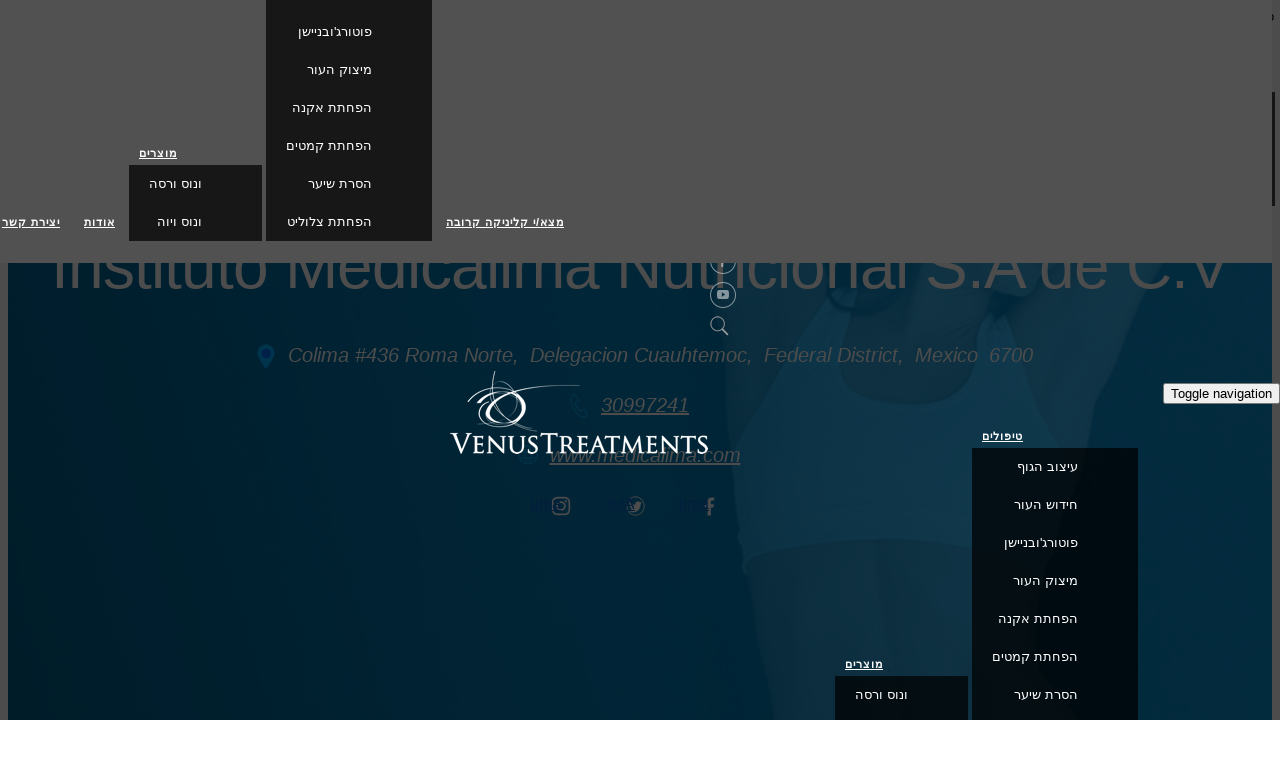

--- FILE ---
content_type: text/html;charset=UTF-8
request_url: https://www.venustreatments.com/il/clinic/instituto-medicalima-nutricional-sa-de-cv/
body_size: 14183
content:
<!DOCTYPE html>
<html lang="he-IL" dir="rtl">
<head>
<title>Clinic : Instituto Medicalima Nutricional S.A de C.V | Venus Treatments</title>
<meta http-equiv="Content-Type" content="text/html; charset=utf-8"/>
<meta name="description" content="" />
<meta name="keywords" content="" />
<meta property="fb:pages" content="1654658128124173, 1435566213322816, 165315096926710, 1484218418469341 " />
<meta name="dcterms.rightsHolder" content="Venus Treatments">
<meta name="dcterms.dateCopyrighted" content="2024-2025">
<meta name="dcterms.rights" content="All rights reserved">
<meta http-equiv="X-UA-Compatible" content="IE=edge" />
<meta name="viewport" content="width=device-width, initial-scale=1.0">
<meta name="ICBM" content="19.410702,-99.173453" />
<meta name="geo.position" content="19.410702;-99.173453" />
<meta name="geo.placename" content="Colima #436 
Roma Norte Delegacion Cuauhtemoc Federal District Mexico 6700" />
<meta name="geo.region" content="Mexico-Federal District" />
<!-- iCMS section [live] -->
<meta name="generator" content="iCMS 6.35" />
<meta name="robots" content="allow;all" />
<meta property="ff:company" content="venustreatmentslucee" />
<meta property="ff:dsn" content="venustreat" />
<meta property="ff:version" content="6.35" />
<meta property="ff:pageid" content="200_82F0302A30D44C32B1B35897190D2444" />
<meta property="ff:locationid" content="E6FCF2CA-D8DE-45D6-95E3-4840F8A3BD3B" />
<meta property="ff:template" content="Standard [il]" />
<meta property="ff:status" content="pub" />
<meta property="ff:createdon" content="2017-08-11 11:10:02.0" />
<meta property="ff:createdby" content="martin" />
<meta property="ff:editedon" content="2020-10-27 13:43:49.0" />
<meta property="ff:editedby" content="martin" />
<meta property="ff:cacheable" content="300" />
<meta property="ff:indexable" content="1" />
<meta property="ff:builton" content="2025-02-03 21:52:34.843" />
<meta property="ff:roles" content="E6FCF2CA-D8DE-45D6-95E3-4840F8A3BD3B" />
<meta property="ff:mode" content="live" />
<!-- Social [icon,apple,social,twitter,facebook,msapplication,application,android] -->
<link rel="icon" type="image/png" href="/favicon.png"/><!-- [ss] -->
<link rel="shortcut icon" type="image/x-icon" href="/favicon.ico"/><!-- [ss] -->
<meta property="og:title" content="Instituto Medicalima Nutricional S.A de "/><!-- [pp] -->
<meta property="og:image" content="https://www.venustreatments.com/img/social/clinic_fb.jpg"/><!-- [pp] -->
<meta property="og:type" content="website"/><!-- [ss] -->
<meta name="twitter:title" content="Instituto Medicalima Nutricional S.A de C.V"/><!-- [pp] -->
<meta name="twitter:image" content="https://www.venustreatments.com/img/social/clinic_twitter.jpg"/><!-- [pp] -->
<meta name="twitter:card" content="summary"/><!-- [ss] -->
<meta name="twitter:creator" content="@VenusConcept"/><!-- [ss] -->
<meta name="twitter:site" content="@VenusConcept"/><!-- [ss] -->
<!-- Alternate -->
<link rel="canonical" href="https://www.venustreatments.com/il/clinic/instituto-medicalima-nutricional-sa-de-cv/"/>
<!-- no alternates -->
<!-- Site Styles -->
<link href="https://fonts.googleapis.com/css?family=Raleway:300,400,600,700" type="text/css" rel="stylesheet"/>
<link href="https://fonts.googleapis.com/css?family=Montserrat" type="text/css" rel="stylesheet"/>
<link href="/lib/js/bootstrap/3.3.7/css/bootstrap.min.css" type="text/css" rel="stylesheet"/>
<link href="/src/css/common.css?v=8" type="text/css" rel="stylesheet"/>
<link href="/src/css/responsive.css?v=12" type="text/css" rel="stylesheet"/>
<link href="/src/css/clinic_detail_il.css" type="text/css" rel="stylesheet"/>
<link href="/src/css/accessibility.css" type="text/css" rel="stylesheet"/>
<!-- Page Styles -->
<link href="/src/css/clinic.css?v=8" type="text/css" rel="stylesheet"/>
<link href="/src/css/product-logos.css?v=1" type="text/css" rel="stylesheet"/>
<link href="/src/css/hoverbox.css?v=1" type="text/css" rel="stylesheet"/>
<link href="/src/css/clinic-details3.css?v=1" type="text/css" rel="stylesheet"/>
<link href="/src/css/standard.css" type="text/css" rel="stylesheet"/>
<!-- hasCSS -->
<style type="text/css" id="cssCommon" data-id="51265448-1085-4D80-B92E-C3A8768CA479" data-version="0">.newsLandingSide article, .eventsLandingSide article
{
overflow: hidden;
border-top: 1px solid #CFCDCD;
padding: 10px 2px;
}
.eventsLandingSide .article_date_created, .eventsLandingSide .article_date_start, .eventsLandingSide .article_date_end { display: inline-block; }
.newsLandingSide .article_image, .eventsLandingSide .article_image { float: left; }
.newsLandingSide .article_title, .eventsLandingSide .article_title { padding-left: 120px }
.newsLandingSide .article_date_created, .newsLandingSide .article_date_start, .newsLandingSide .article_date_end, .eventsLandingSide .article_date_created, .eventsLandingSide .article_date_start, .eventsLandingSide .article_date_end
{
color: #999999;
font-size: 12px;
line-height: 14px;
}
.newsLandingSide .article_title a, .eventsLandingSide .article_title a
{
color: #4A4A4A;
font-size: 16px;
font-weight: 600;
line-height: 26px;
}
.howitworks.artas {
background-image: url(/img/products/artas_ix/artas-ix-how-it-works.jpg);
}
.quizbg {
background-image: url(/img/quiz/quiz_home_bg.jpg);
background-repeat:no-repeat;
background-size: cover;
}</style>
<style type="text/css" id="cssPage" data-id="" data-version=""></style>
<style type="text/css">
.topImage { background-image: url('/img/clinic_finder/clinic_finder_top.jpg'); }
</style>
<script type="text/javascript">
mylocation = {path:'il',title:'Israel',langtitle:'ישראל (עברית)‏',lang:'he',domain_id:'07721E22-9D29-4059-93F1-87D3ADA2F63D',role_id:'E6FCF2CA-D8DE-45D6-95E3-4840F8A3BD3B'};
</script>
<!-- Structured Data -->
<!-- Name: site -->
<script type='application/ld+json'>{"@context":"http://schema.org","@type":"MedicalOrganization","sameAs":["https://www.facebook.com/venusconcept/","https://twitter.com/venusconcept/","https://www.linkedin.com/company/venus-concept","https://www.instagram.com/venusconcept/","https://www.youtube.com/user/VenusConcept"],"url":"https://www.venustreatments.com/","logo":{"@type":"ImageObject","url":"https://www.venustreatments.com/img/home/treatments_logo.png"},"image":"https://www.venustreatments.com/img/home/treatments_logo.png","name":"Venus Treatments"}</script>
<!-- Name: page -->
<script type='application/ld+json'>{"telephone":"30997241","@context":"http://schema.org","@type":"Place","geo":{"@type":"GeoCoordinates","latitude":"19.410702","longitude":"-99.173453"},"@id":"14638","name":"Instituto Medicalima Nutricional S.A de C.V","address":{"@type":"PostalAddress","streetAddress":"Colima #436 
Roma Norte","addressLocality":"Delegacion Cuauhtemoc","addressRegion":"Federal District","postalCode":"6700","addressCountry":"Mexico"}}</script>
<!-- forefront/common/googleanalytics(v1): start -->
<script type="text/javascript">
<!--
var gaVer = 1;
var gaUserID = '';
var _gaq = _gaq || [];
_gaq.push(['_setAccount', 'UA-21805952-2']);
_gaq.push(['_trackPageview']);
(function() {
var ga = document.createElement('script'); ga.type = 'text/javascript'; ga.async = true;
ga.src = ('https:' == document.location.protocol ? 'https://ssl' : 'http://www') + '.google-analytics.com/ga.js';
var s = document.getElementsByTagName('script')[0]; s.parentNode.insertBefore(ga, s);
})();
//-->
</script>
<!-- forefront/common/googleanalytics : end -->
<!-- site_header_addon -->
<!-- site_header_addon: start -->
<!-- Google Tag Manager -->
<script>(function(w,d,s,l,i){w[l]=w[l]||[];w[l].push({'gtm.start':
new Date().getTime(),event:'gtm.js'});var f=d.getElementsByTagName(s)[0],
j=d.createElement(s),dl=l!='dataLayer'?'&l='+l:'';j.async=true;j.src=
'https://www.googletagmanager.com/gtm.js?id='+i+dl;f.parentNode.insertBefore(j,f);
})(window,document,'script','dataLayer','GTM-TQR8WMV');</script>
<!-- End Google Tag Manager -->
<!-- Google tag (gtag.js): start -->
<script async src="https://www.googletagmanager.com/gtag/js?id=G-0B3XXGLPZL"></script>
<script>
window.dataLayer = window.dataLayer || [];
function gtag(){dataLayer.push(arguments);}
gtag('js', new Date());
gtag('config', 'G-0B3XXGLPZL');
</script>
<!-- Google tag (gtag.js): end -->
<script src='https://portal.allyable.com/aweb?license=696725c2c853408fad955336a13a0b3a' async referrerpolicy='no-referrer-when-downgrade'></script>
<!-- site_header_addon: end -->
</head>
<body class='shift location_il lang_he' data-lang='he' data-location='il' data-location-roleid='E6FCF2CA-D8DE-45D6-95E3-4840F8A3BD3B'>
<!-- site_body_addon -->
<!-- site_body_addon: start -->
<!-- Google Tag Manager (noscript) -->
<!-- noscript><iframe src="https://www.googletagmanager.com/ns.html?id=GTM-TQR8WMV" height="0" width="0" style="display:none;visibility:hidden"></iframe></noscript -->
<!-- End Google Tag Manager (noscript) -->
<!-- site_body_addon: end -->
<div id="header">
<div class="ff inline type_stack id_header guid_312_498D2D15EC732DC86728933512D6DD65 shared"><!-- no hasStyle -->
<!-- elements.stack : start -->
<!-- version [ee6.30,stack6.7] -->
<!-- id=[header] -->
<!-- guid=[312_498D2D15EC732DC86728933512D6DD65] -->
<!-- inline=[1] -->
<!-- class=[] -->
<!-- user_role_ids=[E6FCF2CA-D8DE-45D6-95E3-4840F8A3BD3B] -->
<!-- i=[1] guid=[400_498D3071E897B1C7EEC7B160EB259B0F] id=[slicelogo] name=[Slice : Logo [il]] status=[pub] canRoleSee=[true] -->
<!-- i=[2] guid=[400_498D3FB4A28C418838BB9B24663A653C] id=[smallmenu] name=[Slice: Small Menu [il]] status=[pub] canRoleSee=[true] -->
<div class='items cnt2'>
<div class='item id1 first'>
<div class="ff inline type_stack id_slicelogo guid_400_498D3071E897B1C7EEC7B160EB259B0F widget_bootstrapslice"><!-- no hasStyle -->
<!-- widgets.bootstrapslice : start -->
<!-- version [ee6.30,wbs3.9] x[3.2] -->
<!-- fluid[false] -->
<!-- container[true] -->
<!-- class[logoSlice] -->
<section id='slicelogo'>
<div id='bootstrapslice_5723F7AC837B5C78BAD9DEC2C5D6F045' class='logoSlice'>
<div class='container'>
<div class='row cnt2'>
<div class='col-md-7 first id1'>
<div class="ff inline type_stack id_stack guid_312_498D360BF0926443D440B4051D621A75"><div id="stack_6B0EBAC953AC63E04B052A0E8EB4C718">
<!-- elements.stack : start -->
<!-- version [ee6.30,stack6.7] -->
<!-- id=[stack] -->
<!-- guid=[312_498D360BF0926443D440B4051D621A75] -->
<!-- inline=[1] -->
<!-- class=[] -->
<!-- user_role_ids=[E6FCF2CA-D8DE-45D6-95E3-4840F8A3BD3B] -->
<!-- i=[1] guid=[306_6B6B7D85A71F32AAD4F4E9FA22F78C78] id=[htmlhe-il] name=[HTML [il]] status=[pub] canRoleSee=[true] rolesinclude=[E6FCF2CA-D8DE-45D6-95E3-4840F8A3BD3B][E6FCF2CA-D8DE-45D6-95E3-4840F8A3BD3B] -->
<!-- i=[2] guid=[400_498D3965924B7E7C834CAD01F808E76F] id=[bootstrapnavbar] name=[Bootstrap Nav Bar [il]] status=[pub] canRoleSee=[true] -->
<div class='items cnt2'>
<div class='item id1 first'>
<div class="ff inline type_htmltext id_htmlhe-il guid_306_6B6B7D85A71F32AAD4F4E9FA22F78C78"><div id="htmltext_A164C98EBE0ACCD200E99F4999043B7F" class="socialIconsTop">
<div class="btn-group btn-group-padded"><a class="selectLang dropdown-toggle" data-toggle="dropdown" aria-haspopup="true" aria-expanded="false" data-track="link | Click | GL Home Page - Select a Region" href="/il/select-a-region.htm">בחירת אזור</a>
<ul id="regionlist" class="dropdown-menu">
<li><a href="/en-gl/">עולמי</a></li>
<li class="nearest loading"><a href="#">טוען...</a></li>
<li role="separator" class="divider"></li>
<li><a href="/il/select-a-region.htm">כל האזורים</a></li>
</ul>
</div>
<!--
<a class="xselectLang" href="/il/select-a-region.htm"><img src="/img/location_icon.png" alt="select a region" width="26" height="26" />בחירת אזור</a>
-->
<div class="btn-group btn-group-padded"><a class="xselectLang" href="http://www.venusconcept.com" target="_blank">האם את/ה רופא/ה?</a></div>
<div class="btn-group"><a data-track="link | Click | GL Home Page - Facebook" href="https://www.facebook.com/venusconceptisrael/" target="_blank"><img src="/img/home/Facebook.png" alt="Facebook" width="26" height="26" /></a></div>
<div class="btn-group"><a data-track="link | Click | GL Home Page - Youtube" href="https://www.youtube.com/channel/UCmKNoaEyQ3B7nxC5BuI_ACg" target="_blank"><img src="/img/home/You_Tube.png" alt="YouTube" width="26" height="26" /></a></div>
<div class="btn-group searchTopIcon"><a href="/il/search.htm"><img src="/img/home/search-icon-nav.png" alt="Search" /></a></div>
<p><button type="button" class="topmenu btn" data-toggle="modal" data-target="#smallmenumodal">תפריט</button></p>
</div></div>
<div class="clear"></div>
</div>
<div class='item id2 last'>
<div class="ff inline type_stack id_bootstrapnavbar guid_400_498D3965924B7E7C834CAD01F808E76F widget_bootstrapnavbar"><!-- no hasStyle -->
<!-- widgets.bootstrapnavbar : start -->
<!-- version [ee6.30,wbn3.2] x[3] -->
<nav id="bootstrapnavbar_8C2E9513DC2F504DBBA05C48843B6AAF" class="navbar navbar-default ">
<div class="container">
<div class="navbar-header">
<button type="button" class="navbar-toggle" data-toggle="collapse" data-target="#bs-navbar-collapse-8C2E9513DC2F504DBBA05C48843B6AAF">
<span class="sr-only">Toggle navigation</span>
<span class="icon-bar"></span>
<span class="icon-bar"></span>
<span class="icon-bar"></span>
</button>
</div>
<div class="collapse navbar-collapse" id="bs-navbar-collapse-8C2E9513DC2F504DBBA05C48843B6AAF">
<div class="ff inline type_menu id_bootstrapmenu guid_400_498D3C6598E72C5BD818DF8140AA0E8E widget_bootstrapmenu shared"><!-- no hasStyle -->
<!-- version [ee6.30,wbm6.4] x[3.1] -->
<!-- selectedValue[] -->
<!-- selectedLevel[] -->
<!-- this.currentURL[/il/il/clinic-details3.htm] [/il/il/clinic-details3.] -->
<ul class="nav navbar-nav">
<li class="first" data-active="0" data-item="1" data-level="1" data-liclen="0" data-rolesexclude="" data-rolesinclude="" data-type="node" id="bootstrapmenu-_location_path_clinic_finder_htm"><a data-aclen="0" data-checked="1" href="/il/clinic-finder.htm">מצא/י קליניקה קרובה </a></li>
<li class="dropdown " data-active="0" data-item="2" data-level="1" data-liclen="8" data-rolesexclude="" data-rolesinclude="" data-type="node" id="bootstrapmenu-_location_path_treatments_htm"><a data-aclen="8" data-checked="1" href="/il/treatments.htm">טיפולים </a>
<ul class="dropdown-menu" data-level="2" data-rolesexclude="" data-rolesinclude="" data-ulclen="8">
<li class="first first" data-active="0" data-item="3" data-level="2" data-liclen="0" data-rolesexclude="" data-rolesinclude="" data-type="node" id="bootstrapmenu-_location_path_body_contouring_treatment_htm"><a data-aclen="0" data-checked="1" href="/il/body-contouring-treatment.htm">עיצוב הגוף </a></li>
<li class="" data-active="0" data-item="4" data-level="2" data-liclen="0" data-rolesexclude="" data-rolesinclude="" data-type="node" id="bootstrapmenu-_location_path_skin_resurfacing_treatment_htm"><a data-aclen="0" data-checked="1" href="/il/skin-resurfacing-treatment.htm">חידוש העור </a></li>
<li class="" data-active="0" data-item="5" data-level="2" data-liclen="0" data-rolesexclude="" data-rolesinclude="" data-type="node" id="bootstrapmenu-_location_path_photofacial_treatment_htm"><a data-aclen="0" data-checked="1" href="/il/photofacial-treatment.htm">פוטורג'ובניישן </a></li>
<li class="" data-active="0" data-item="6" data-level="2" data-liclen="0" data-rolesexclude="" data-rolesinclude="" data-type="node" id="bootstrapmenu-_location_path_skin_tightening_treatment_htm"><a data-aclen="0" data-checked="1" href="/il/skin-tightening-treatment.htm">מיצוק העור </a></li>
<li class="" data-active="0" data-item="7" data-level="2" data-liclen="0" data-rolesexclude="" data-rolesinclude="" data-type="node" id="bootstrapmenu-_location_path_acne_treatment_htm"><a data-aclen="0" data-checked="1" href="/il/acne-treatment.htm">הפחתת אקנה </a></li>
<li class="" data-active="0" data-item="8" data-level="2" data-liclen="0" data-rolesexclude="" data-rolesinclude="" data-type="node" id="bootstrapmenu-_location_path_wrinkle_reduction_treatment_htm"><a data-aclen="0" data-checked="1" href="/il/wrinkle-reduction-treatment.htm">הפחתת קמטים </a></li>
<li class="" data-active="0" data-item="9" data-level="2" data-liclen="0" data-rolesexclude="" data-rolesinclude="" data-type="node" id="bootstrapmenu-_location_path_hair_removal_treatment_htm"><a data-aclen="0" data-checked="1" href="/il/hair-removal-treatment.htm">הסרת שיער </a></li>
<li class="last last" data-active="0" data-item="10" data-level="2" data-liclen="0" data-rolesexclude="" data-rolesinclude="" data-type="node" id="bootstrapmenu-_location_path_cellulite_reduction_treatment_htm"><a data-aclen="0" data-checked="1" href="/il/cellulite-reduction-treatment.htm">הפחתת צלוליט </a></li>
</ul></li>
<li class="dropdown " data-active="0" data-item="11" data-level="1" data-liclen="2" data-rolesexclude="" data-rolesinclude="" data-type="node" id="bootstrapmenu-_location_path_products_htm"><a data-aclen="2" data-checked="1" href="/il/products.htm">מוצרים </a>
<ul class="dropdown-menu" data-level="2" data-rolesexclude="" data-rolesinclude="" data-ulclen="2">
<li class="first first" data-active="0" data-item="12" data-level="2" data-liclen="0" data-rolesexclude="" data-rolesinclude="" data-type="node" id="bootstrapmenu-_location_path_venus_versa_htm"><a data-aclen="0" data-checked="1" href="/il/venus-versa.htm">ונוס ורסה </a></li>
<li class="last last" data-active="0" data-item="13" data-level="2" data-liclen="0" data-rolesexclude="" data-rolesinclude="" data-type="node" id="bootstrapmenu-_location_path_venus_viva_htm"><a data-aclen="0" data-checked="1" href="/il/venus-viva.htm">ונוס ויוה </a></li>
</ul></li>
<li class="" data-active="0" data-item="14" data-level="1" data-liclen="0" data-rolesexclude="" data-rolesinclude="" data-type="node" id="bootstrapmenu-_location_path_about_htm"><a data-aclen="0" data-checked="1" href="/il/about.htm">אודות </a></li>
<li class="last" data-active="0" data-item="15" data-level="1" data-liclen="0" data-rolesexclude="" data-rolesinclude="" data-type="node" id="bootstrapmenu-_location_path_contact_us_htm"><a data-aclen="0" data-checked="1" href="/il/contact-us.htm">יצירת קשר </a></li>
</ul>
</div></div>
</div>
</nav>
<!-- widgets.bootstrapnavbar : end -->
</div>
<div class="clear"></div>
</div>
<div class="clear"></div>
</div><!-- elements.stack : end -->
</div></div>
</div>
<div class='col-md-5 last id2'>
<div class="ff inline type_htmltext id_logo guid_306_498D339ED9D98B747C30BD07FB72D6E1"><div id="htmltext_D00AC3348B8C49F35D62481D4A35EFC9">
<p class="text-right-he"><a data-track="link | Click | Home Page - Logo" href="/"><img src="/img/home/treatments_logo.png" alt="venus treatments logo" title="Venus Treatments ישראל (עברית)‏" width="258" height="83" /></a></p>
</div></div>
</div>
</div>
</div>
</div>
</section>
<!-- widgets.bootstrapslice : end -->
</div>
<div class="clear"></div>
</div>
<div class='item id2 last'>
<div class="ff inline type_stack id_smallmenu guid_400_498D3FB4A28C418838BB9B24663A653C widget_bootstrapslice"><!-- no hasStyle -->
<!-- widgets.bootstrapslice : start -->
<!-- version [ee6.30,wbs3.9] x[3.2] -->
<!-- fluid[false] -->
<!-- container[true] -->
<!-- class[smallmenu modal fade] -->
<section id='smallmenu'>
<div id='bootstrapslice_241562E415E4BCE8AB9BFDC4942E4B84' class='smallmenu modal fade'>
<div class='container'>
<div class='row cnt1'>
<div class='first last id1'>
<div class="ff inline type_stack id_stack guid_312_498D42D3CDEA9039DD83BDF44D9FFCFE"><div id="stack_5329C90EABB83C2A65314A08AE037F08">
<!-- elements.stack : start -->
<!-- version [ee6.30,stack6.7] -->
<!-- id=[stack] -->
<!-- guid=[312_498D42D3CDEA9039DD83BDF44D9FFCFE] -->
<!-- inline=[1] -->
<!-- class=[] -->
<!-- user_role_ids=[E6FCF2CA-D8DE-45D6-95E3-4840F8A3BD3B] -->
<!-- i=[1] guid=[312_498D4850BA5EF2439D48F2D0EB2DBE3F] id=[stack] name=[Stack [il]] status=[pub] canRoleSee=[true] -->
<!-- i=[2] guid=[306_498D4609C877E85A8635824F670EA460] id=[rendersmallmenu] name=[renderSmallMenu [il]] status=[pub] canRoleSee=[true] -->
<!-- i=[3] guid=[312_498D4BDAEAC1E7D3877809A7337DB557] id=[stack-menuitems] name=[Stack -menu items [il]] status=[pub] canRoleSee=[true] -->
<div class='items cnt3'>
<div class='item id1 first'>
<div class="ff inline type_stack id_stack guid_312_498D4850BA5EF2439D48F2D0EB2DBE3F"><div id="stack_292D8BC9BB978D822B1A3971E9701C45">
<!-- elements.stack : start -->
<!-- version [ee6.30,stack6.7] -->
<!-- id=[stack] -->
<!-- guid=[312_498D4850BA5EF2439D48F2D0EB2DBE3F] -->
<!-- inline=[1] -->
<!-- class=[] -->
<!-- user_role_ids=[E6FCF2CA-D8DE-45D6-95E3-4840F8A3BD3B] -->
<!-- i=[1] guid=[306_AAC2D285951FBE0E823FC0D4E5D3F11C] id=[htmlhe-il] name=[HTML [il]] status=[pub] canRoleSee=[true] rolesinclude=[E6FCF2CA-D8DE-45D6-95E3-4840F8A3BD3B][E6FCF2CA-D8DE-45D6-95E3-4840F8A3BD3B] -->
<div class='items cnt1'>
<div class='item id1 first last'>
<div class="ff inline type_htmltext id_htmlhe-il guid_306_AAC2D285951FBE0E823FC0D4E5D3F11C"><div id="htmltext_442012F1067CBA4BAB6EC38F6EB8F59B">
<p><button type="button" class="close" data-dismiss="modal" aria-hidden="true">סגור<img src="/img/closewhite.png" alt="close" /></button></p>
</div></div>
<div class="clear"></div>
</div>
<div class="clear"></div>
</div><!-- elements.stack : end -->
</div></div>
<div class="clear"></div>
</div>
<div class='item id2'>
<div class="ff inline type_htmltext id_rendersmallmenu guid_306_498D4609C877E85A8635824F670EA460"><!-- no hasStyle -->
<div class='renderSmallMenu'></div>
</div>
<div class="clear"></div>
</div>
<div class='item id3 last'>
<div class="ff inline type_stack id_stack-menuitems guid_312_498D4BDAEAC1E7D3877809A7337DB557"><div id="stack_BC64F1F1E13A3D5343E4D90CDAA08AC7">
<!-- elements.stack : start -->
<!-- version [ee6.30,stack6.7] -->
<!-- id=[stack-menuitems] -->
<!-- guid=[312_498D4BDAEAC1E7D3877809A7337DB557] -->
<!-- inline=[1] -->
<!-- class=[] -->
<!-- user_role_ids=[E6FCF2CA-D8DE-45D6-95E3-4840F8A3BD3B] -->
<!-- i=[1] guid=[306_AB122F39DE2626CBC34F4B5B8A1E8765] id=[htmlhe-il] name=[HTML [il]] status=[pub] canRoleSee=[true] rolesinclude=[E6FCF2CA-D8DE-45D6-95E3-4840F8A3BD3B][E6FCF2CA-D8DE-45D6-95E3-4840F8A3BD3B] -->
<div class='items cnt1'>
<div class='item id1 first last'>
<div class="ff inline type_htmltext id_htmlhe-il guid_306_AB122F39DE2626CBC34F4B5B8A1E8765"><div id="htmltext_53A2447240E52DCCFAC66ECCACE951ED">
<div class="socialIconsTop">
<div class="btn-group"><a class="selectLang" href="/il/select-a-region.htm" data-track="">ביחרו אזור</a>
<div class="socialIconsBottom">
<div class="btn-group"><a href="https://www.facebook.com/venusconceptisrael/" target="_blank" data-track=""><img src="/img/home/Facebook.png" alt="Facebook" width="26" height="26" /></a></div>
<div class="btn-group"><a href="https://www.youtube.com/channel/UCmKNoaEyQ3B7nxC5BuI_ACg" target="_blank" data-track=""><img src="/img/home/You_Tube.png" alt="YouTube" width="26" height="26" /></a></div>
</div>
</div>
</div>
</div></div>
<div class="clear"></div>
</div>
<div class="clear"></div>
</div><!-- elements.stack : end -->
</div></div>
<div class="clear"></div>
</div>
<div class="clear"></div>
</div><!-- elements.stack : end -->
</div></div>
</div>
</div>
</div>
</div>
</section>
<!-- widgets.bootstrapslice : end -->
</div>
<div class="clear"></div>
</div>
<div class="clear"></div>
</div><!-- elements.stack : end -->
</div>
</div>
<div class="fix" data-spy="affix" data-offset-top="150" >
<div class="ff inline type_stack id_subheader guid_312_498D4F179E3F8A6FEB30D4CDA39D8FFE shared"><!-- no hasStyle -->
<!-- elements.stack : start -->
<!-- version [ee6.30,stack6.7] -->
<!-- id=[subheader] -->
<!-- guid=[312_498D4F179E3F8A6FEB30D4CDA39D8FFE] -->
<!-- inline=[1] -->
<!-- class=[] -->
<!-- user_role_ids=[E6FCF2CA-D8DE-45D6-95E3-4840F8A3BD3B] -->
<!-- i=[1] guid=[400_498D524CF7ABF0C60FF5195C84BCCFCC] id=[fixedMenu] name=[fixedMenu [il]] status=[pub] canRoleSee=[true] -->
<div class='items cnt1'>
<div class='item id1 first last'>
<div class="ff inline type_stack id_fixedMenu guid_400_498D524CF7ABF0C60FF5195C84BCCFCC widget_bootstrapslice"><!-- no hasStyle -->
<!-- widgets.bootstrapslice : start -->
<!-- version [ee6.30,wbs3.9] x[3.2] -->
<!-- fluid[false] -->
<!-- container[true] -->
<!-- class[] -->
<section id='fixedMenu'>
<div id='bootstrapslice_A572E2AB06C236A53BB73E0F9739D67B' class=''>
<div class='container'>
<div class='row cnt1'>
<div class='first last id1'>
<div class="ff inline type_stack id_fixedmenubar guid_400_498D556905F61FACD4432A3A8F9F19A0 widget_bootstrapnavbar"><!-- no hasStyle -->
<!-- widgets.bootstrapnavbar : start -->
<!-- version [ee6.30,wbn3.2] x[3] -->
<nav id="bootstrapnavbar_69A439A315090BB3660BF73909829363" class="navbar navbar-default ">
<div class="container">
<div class="navbar-header">
<button type="button" class="navbar-toggle" data-toggle="collapse" data-target="#bs-navbar-collapse-69A439A315090BB3660BF73909829363">
<span class="sr-only">Toggle navigation</span>
<span class="icon-bar"></span>
<span class="icon-bar"></span>
<span class="icon-bar"></span>
</button>
<div class="navbar-brand"><a href="/"><img src="/img/venus_treatment_logo_small.png" alt="Venus Treatments"/></a></div>
</div>
<div class="collapse navbar-collapse" id="bs-navbar-collapse-69A439A315090BB3660BF73909829363">
<div class="ff inline type_menu id_bootstrapmenu guid_400_498D3C6598E72C5BD818DF8140AA0E8E-14 widget_bootstrapmenu shared"><!-- no hasStyle -->
<!-- version [ee6.30,wbm6.4] x[3.1] -->
<!-- selectedValue[] -->
<!-- selectedLevel[] -->
<!-- this.currentURL[/il/il/clinic-details3.htm] [/il/il/clinic-details3.] -->
<ul class="nav navbar-nav">
<li class="first" data-active="0" data-item="1" data-level="1" data-liclen="0" data-rolesexclude="" data-rolesinclude="" data-type="node" id="bootstrapmenu-_location_path_clinic_finder_htm-15"><a data-aclen="0" data-checked="1" href="/il/clinic-finder.htm">מצא/י קליניקה קרובה </a></li>
<li class="dropdown " data-active="0" data-item="2" data-level="1" data-liclen="8" data-rolesexclude="" data-rolesinclude="" data-type="node" id="bootstrapmenu-_location_path_treatments_htm-16"><a data-aclen="8" data-checked="1" href="/il/treatments.htm">טיפולים </a>
<ul class="dropdown-menu" data-level="2" data-rolesexclude="" data-rolesinclude="" data-ulclen="8">
<li class="first first" data-active="0" data-item="3" data-level="2" data-liclen="0" data-rolesexclude="" data-rolesinclude="" data-type="node" id="bootstrapmenu-_location_path_body_contouring_treatment_htm-17"><a data-aclen="0" data-checked="1" href="/il/body-contouring-treatment.htm">עיצוב הגוף </a></li>
<li class="" data-active="0" data-item="4" data-level="2" data-liclen="0" data-rolesexclude="" data-rolesinclude="" data-type="node" id="bootstrapmenu-_location_path_skin_resurfacing_treatment_htm-18"><a data-aclen="0" data-checked="1" href="/il/skin-resurfacing-treatment.htm">חידוש העור </a></li>
<li class="" data-active="0" data-item="5" data-level="2" data-liclen="0" data-rolesexclude="" data-rolesinclude="" data-type="node" id="bootstrapmenu-_location_path_photofacial_treatment_htm-19"><a data-aclen="0" data-checked="1" href="/il/photofacial-treatment.htm">פוטורג'ובניישן </a></li>
<li class="" data-active="0" data-item="6" data-level="2" data-liclen="0" data-rolesexclude="" data-rolesinclude="" data-type="node" id="bootstrapmenu-_location_path_skin_tightening_treatment_htm-20"><a data-aclen="0" data-checked="1" href="/il/skin-tightening-treatment.htm">מיצוק העור </a></li>
<li class="" data-active="0" data-item="7" data-level="2" data-liclen="0" data-rolesexclude="" data-rolesinclude="" data-type="node" id="bootstrapmenu-_location_path_acne_treatment_htm-21"><a data-aclen="0" data-checked="1" href="/il/acne-treatment.htm">הפחתת אקנה </a></li>
<li class="" data-active="0" data-item="8" data-level="2" data-liclen="0" data-rolesexclude="" data-rolesinclude="" data-type="node" id="bootstrapmenu-_location_path_wrinkle_reduction_treatment_htm-22"><a data-aclen="0" data-checked="1" href="/il/wrinkle-reduction-treatment.htm">הפחתת קמטים </a></li>
<li class="" data-active="0" data-item="9" data-level="2" data-liclen="0" data-rolesexclude="" data-rolesinclude="" data-type="node" id="bootstrapmenu-_location_path_hair_removal_treatment_htm-23"><a data-aclen="0" data-checked="1" href="/il/hair-removal-treatment.htm">הסרת שיער </a></li>
<li class="last last" data-active="0" data-item="10" data-level="2" data-liclen="0" data-rolesexclude="" data-rolesinclude="" data-type="node" id="bootstrapmenu-_location_path_cellulite_reduction_treatment_htm-24"><a data-aclen="0" data-checked="1" href="/il/cellulite-reduction-treatment.htm">הפחתת צלוליט </a></li>
</ul></li>
<li class="dropdown " data-active="0" data-item="11" data-level="1" data-liclen="2" data-rolesexclude="" data-rolesinclude="" data-type="node" id="bootstrapmenu-_location_path_products_htm-25"><a data-aclen="2" data-checked="1" href="/il/products.htm">מוצרים </a>
<ul class="dropdown-menu" data-level="2" data-rolesexclude="" data-rolesinclude="" data-ulclen="2">
<li class="first first" data-active="0" data-item="12" data-level="2" data-liclen="0" data-rolesexclude="" data-rolesinclude="" data-type="node" id="bootstrapmenu-_location_path_venus_versa_htm-26"><a data-aclen="0" data-checked="1" href="/il/venus-versa.htm">ונוס ורסה </a></li>
<li class="last last" data-active="0" data-item="13" data-level="2" data-liclen="0" data-rolesexclude="" data-rolesinclude="" data-type="node" id="bootstrapmenu-_location_path_venus_viva_htm-27"><a data-aclen="0" data-checked="1" href="/il/venus-viva.htm">ונוס ויוה </a></li>
</ul></li>
<li class="" data-active="0" data-item="14" data-level="1" data-liclen="0" data-rolesexclude="" data-rolesinclude="" data-type="node" id="bootstrapmenu-_location_path_about_htm-28"><a data-aclen="0" data-checked="1" href="/il/about.htm">אודות </a></li>
<li class="last" data-active="0" data-item="15" data-level="1" data-liclen="0" data-rolesexclude="" data-rolesinclude="" data-type="node" id="bootstrapmenu-_location_path_contact_us_htm-29"><a data-aclen="0" data-checked="1" href="/il/contact-us.htm">יצירת קשר </a></li>
</ul>
</div></div>
</div>
</nav>
<!-- widgets.bootstrapnavbar : end -->
</div>
</div>
</div>
</div>
</div>
</section>
<!-- widgets.bootstrapslice : end -->
</div>
<div class="clear"></div>
</div>
<div class="clear"></div>
</div><!-- elements.stack : end -->
</div>
</div>
<div id="contentsbox">
<div id="contents">
<!-- template : standard : start -->
<div class="row-fluid">
<div class="ff inline type_stack id_contents guid_312_FF27C1C5FC6C45269253218F899CFAA2"><!-- no hasStyle -->
<!-- elements.stack : start -->
<!-- version [ee6.30,stack6.7] -->
<!-- id=[contents] -->
<!-- guid=[312_FF27C1C5FC6C45269253218F899CFAA2] -->
<!-- inline=[1] -->
<!-- class=[clinic-finder-detail] -->
<!-- user_role_ids=[E6FCF2CA-D8DE-45D6-95E3-4840F8A3BD3B] -->
<!-- i=[1] guid=[400_F7D5D398D7C04C938BCC2E0B07651DF0] id=[article] name=[Article : SEO] status=[pub] canRoleSee=[true] -->
<!-- i=[2] guid=[312_A5EB72F580D84925856F1D05374A077F] id=[banner] name=[Banner] status=[pub] canRoleSee=[true] -->
<!-- i=[3] guid=[312_EE9988AB061943F0A868120ECE9C0C19] id=[slice_products] name=[Slice - Products] status=[pub] canRoleSee=[true] -->
<!-- i=[4] guid=[400_240170337B4A4B5299AEF5D020F3E5EA] id=[bootstrapslicemap] name=[Clinic - Hours and Map] status=[pub] canRoleSee=[true] -->
<div class='items cnt4 clinic-finder-detail'>
<div class='item id1 first'>
<div class="ff inline type_stack id_article guid_400_F7D5D398D7C04C938BCC2E0B07651DF0 widget_article"><!-- no hasStyle -->
<!-- widgets.system.article : start -->
<!-- version [ee6.30,wa1.68,ma6.12] x[1] -->
<!--
class=[][false]
article_type=[article][seo]
article_sort=[0]
article_role_ids=[E6FCF2CA-D8DE-45D6-95E3-4840F8A3BD3B]
article_collection_id=[3]
article_article_ids=[][]
article_category_ids=[][]
article_tag_ids=[][]
article_id=[14638]
article_name=[instituto-medicalima-nutricional-sa-de-cv]
article_detail=[partial]
article_properties=[]
article_link_article=[]
article_link_articles=[]
article_session_name=[article_sort_400_F7D5D398D7C04C938BCC2E0B07651DF0]
article_multiselect_category=[true]
article_multiselect_tag=[true]
-->
<div class='article_9509E5307F9C00D0FF8FE88DB6640A46 article_detail_partial article_type_article' data-guid='400_F7D5D398D7C04C938BCC2E0B07651DF0' data-type='article' data-typesub='seo' data-categoryids='' data-tagids='' data-sort='0' data-roleids='E6FCF2CA-D8DE-45D6-95E3-4840F8A3BD3B' data-locale='iw'>
<!-- Article module [article_seo] start -->
<!-- Article Meta SEO -->
<!-- Article module [article_seo] end -->
</div>
<!-- widgets.system.article : end -->
</div>
<div class="clear"></div>
</div>
<div class='item id2'>
<div class="ff inline type_stack id_banner guid_312_A5EB72F580D84925856F1D05374A077F"><div id="stack_76B797C721ED4B1FEAFB69EB1B5BA8C3" class="topImage adjustPaddingBanner text-center">
<!-- elements.stack : start -->
<!-- version [ee6.30,stack6.7] -->
<!-- id=[banner] -->
<!-- guid=[312_A5EB72F580D84925856F1D05374A077F] -->
<!-- inline=[1] -->
<!-- class=[topImage adjustPaddingBanner text-center] -->
<!-- user_role_ids=[E6FCF2CA-D8DE-45D6-95E3-4840F8A3BD3B] -->
<!-- i=[1] guid=[312_C2F4B118C0D84A68BF99A2C5B3FF724E] id=[container] name=[Container] status=[pub] canRoleSee=[true] -->
<div class='items cnt1'>
<div class='item id1 first last'>
<div class="ff inline type_stack id_container guid_312_C2F4B118C0D84A68BF99A2C5B3FF724E"><div id="stack_4BC8E183D66E91B1282955588FE864EB" style="text-align:center; margin:0 auto;">
<!-- elements.stack : start -->
<!-- version [ee6.30,stack6.7] -->
<!-- id=[container] -->
<!-- guid=[312_C2F4B118C0D84A68BF99A2C5B3FF724E] -->
<!-- inline=[1] -->
<!-- class=[] -->
<!-- user_role_ids=[E6FCF2CA-D8DE-45D6-95E3-4840F8A3BD3B] -->
<!-- i=[1] guid=[400_33777B94996043BD9F1C379F96178D92] id=[article] name=[Article - Clinic Details [il]] status=[pub] canRoleSee=[true] -->
<div class='items cnt1'>
<div class='item id1 first last'>
<div class="ff inline type_stack id_article guid_400_33777B94996043BD9F1C379F96178D92 widget_article"><div id="article_3C387505FA874F1957FBF4D8AB0184F4" class="text-center">
<!-- widgets.system.article : start -->
<!-- version [ee6.30,wa1.68,ma6.12] x[1] -->
<!--
class=[text-center][true]
article_type=[article][]
article_sort=[0]
article_role_ids=[E6FCF2CA-D8DE-45D6-95E3-4840F8A3BD3B]
article_collection_id=[3]
article_article_ids=[][]
article_category_ids=[][]
article_tag_ids=[][]
article_id=[14638]
article_name=[instituto-medicalima-nutricional-sa-de-cv]
article_detail=[custom]
article_properties=[title:h1,locations,meta.social_yelp:a-blank,meta.social_facebook:a-blank,meta.social_twitter:a-blank,meta.social_instagram:a-blank,meta.social_youtube:a-blank,meta.social_pinterest:a-blank,meta.social_realself:a-blank,meta.device,meta.treatment,meta.clinic_hours,meta.center_of_excellence]
article_link_article=[]
article_link_articles=[]
article_session_name=[article_sort_400_33777B94996043BD9F1C379F96178D92]
article_multiselect_category=[true]
article_multiselect_tag=[true]
-->
<div class='article_FF89B6EFE4DABE849C4BDD330E094C32 article_detail_custom article_type_article' data-guid='400_33777B94996043BD9F1C379F96178D92' data-type='article' data-typesub='' data-categoryids='' data-tagids='' data-sort='0' data-roleids='E6FCF2CA-D8DE-45D6-95E3-4840F8A3BD3B' data-locale='iw'>
<!-- getArticles.tick [5] [title,locations,meta] -->
<!-- order=[title:h1,locations,meta.social_yelp:a-blank,meta.social_facebook:a-blank,meta.social_twitter:a-blank,meta.social_instagram:a-blank,meta.social_youtube:a-blank,meta.social_pinterest:a-blank,meta.social_realself:a-blank,meta.device,meta.treatment,meta.clinic_hours,meta.center_of_excellence] -->
<div class="article_item first last" data-articleid="14638" data-articlelink="/il/clinic/article_14638/">
<!-- o=[title] found=[true] format={array}[h1] ext=[] -->
<div class="article_title" data-format='h1'><h1>Instituto Medicalima Nutricional S.A de C.V</h1></div>
<!-- o=[locations] found=[true] format={array}[] ext=[] -->
<div class="article_locations"><div class="article_locations_type_3" data-location-id="14338" data-location-type="3" data-location-lat="19.410702" data-location-lon="-99.173453" data-location-googleplaceid="">
<address>
<div class="address">Colima #436
Roma Norte</div>
<div class="city">Delegacion Cuauhtemoc</div>
<div class="provstate">Federal District</div>
<div class="country">Mexico</div>
<div class="postalzip">6700</div>
<div class="phone"><a href="tel:30997241">30997241</a></div>
<div class="website"><a href="http://www.medicalima.com/" target="_blank">www.medicalima.com</a></div>
</address>
</div>
</div>
<!-- o=[meta.social_yelp] found=[false] format={array}[a-blank] ext=[] -->
<!-- no item -->
<!-- o=[meta.social_facebook] found=[false] format={array}[a-blank] ext=[] -->
<div class="article_meta_social_facebook" data-format='a-blank'><a href='https://www.facebook.com/medicalima' target='_blank'>https://www.facebook.com/medicalima</a></div>
<!-- o=[meta.social_twitter] found=[false] format={array}[a-blank] ext=[] -->
<div class="article_meta_social_twitter" data-format='a-blank'><a href='https://twitter.com/MEDICALIMA' target='_blank'>https://twitter.com/MEDICALIMA</a></div>
<!-- o=[meta.social_instagram] found=[false] format={array}[a-blank] ext=[] -->
<div class="article_meta_social_instagram" data-format='a-blank'><a href='https://instagram.com/medicalima/' target='_blank'>https://instagram.com/medicalima/</a></div>
<!-- o=[meta.social_youtube] found=[false] format={array}[a-blank] ext=[] -->
<!-- social_youtube=[] -->
<!-- no item -->
<!-- o=[meta.social_pinterest] found=[false] format={array}[a-blank] ext=[] -->
<!-- social_pinterest=[] -->
<!-- no item -->
<!-- o=[meta.social_realself] found=[false] format={array}[a-blank] ext=[] -->
<!-- social_realself=[] -->
<!-- no item -->
<!-- o=[meta.device] found=[false] format={array}[] ext=[] -->
<div class="article_meta_device">VENUS LEGACY™</div>
<!-- o=[meta.treatment] found=[false] format={array}[] ext=[] -->
<div class="article_meta_treatment">Wrinkle Reduction;Cellulite Reduction</div>
<!-- o=[meta.clinic_hours] found=[false] format={array}[] ext=[] -->
<!-- no item -->
<!-- o=[meta.center_of_excellence] found=[false] format={array}[] ext=[] -->
<div class="article_meta_center_of_excellence">false</div>
<div class="clearfix"></div>
</div>
<script type="text/javascript">
var data_article_400_33777B94996043BD9F1C379F96178D92 = {};
if (typeof(widget_article_init)=="function") {
widget_article_init('article_FF89B6EFE4DABE849C4BDD330E094C32',data_article_400_33777B94996043BD9F1C379F96178D92);
} else {
var _icmswidget = _icmswidget || [];
_icmswidget.push(["widget_article_init",["article_FF89B6EFE4DABE849C4BDD330E094C32",data_article_400_33777B94996043BD9F1C379F96178D92]]);
}
</script></div>
<!-- widgets.system.article : end -->
</div></div>
<div class="clear"></div>
</div>
<div class="clear"></div>
</div><!-- elements.stack : end -->
</div></div>
<div class="clear"></div>
</div>
<div class="clear"></div>
</div><!-- elements.stack : end -->
</div></div>
<div class="clear"></div>
</div>
<div class='item id3'>
<div class="ff inline type_stack id_slice_products guid_312_EE9988AB061943F0A868120ECE9C0C19 widget_bootstrapslice"><!-- no hasStyle -->
<!-- widgets.bootstrapslice : start -->
<!-- version [ee6.30,wbs3.9] x[3.2] -->
<!-- fluid[false] -->
<!-- container[true] -->
<!-- class[text-center products] -->
<section id='slice_products'>
<div id='bootstrapslice_9CEEBB2029DE6AC777DFA558383660C9' class='text-center products'>
<div class='container'>
<div class='row cnt1'>
<div class='col-lg-12 first last id1'>
<div class="ff inline type_stack id_treatments guid_312_9C17A808B9524933BFBD08191E3D1B91"><div id="stack_399E93BC5EE1FEA3DD74C2EF9258861B" class="treatments-row">
<!-- elements.stack : start -->
<!-- version [ee6.30,stack6.7] -->
<!-- id=[treatments] -->
<!-- guid=[312_9C17A808B9524933BFBD08191E3D1B91] -->
<!-- inline=[1] -->
<!-- class=[treatments-row] -->
<!-- user_role_ids=[E6FCF2CA-D8DE-45D6-95E3-4840F8A3BD3B] -->
<!-- i=[1] guid=[400_D218DE3D2B8048DB8880A6139C76F086] id=[bootstrapslice] name=[Treatments Title] status=[pub] canRoleSee=[true] -->
<!-- i=[2] guid=[400_446B4DE30845455EAFA8D15A0A889408] id=[bootstrapslice] name=[Treatments] status=[pub] canRoleSee=[true] -->
<!-- i=[3] guid=[400_58237007709F43CBA631E884FF574EA1] id=[bootstrapslice] name=[Products] status=[pub] canRoleSee=[true] -->
<div class='items cnt3'>
<div class='item id1 first'>
<div class="ff inline type_stack id_bootstrapslice guid_400_D218DE3D2B8048DB8880A6139C76F086 widget_bootstrapslice"><div id="bootstrapslice_3945D1D60616F10AA5F69EEFA2EF08E9">
<!-- widgets.bootstrapslice : start -->
<!-- version [ee6.30,wbs3.9] x[3.2] -->
<!-- fluid[false] -->
<!-- container[true] -->
<!-- class[] -->
<section id='bootstrapslice'>
<div class='container'>
<div class='row cnt1'>
<div class='col-lg-12 first last id1'>
<div class="ff inline type_htmltext id_treatments guid_306_5400D25CC2E24C329864BC0BC03FB388"><div id="htmltext_C96A156E5B353E2CB8D3F7670CEB234C" style="padding-bottom:50px;">
<h2 id="treatmentsTitle"></h2>
<p id="treatmentsDesc"></p>
</div></div>
</div>
</div>
</div>
</section>
<!-- widgets.bootstrapslice : end -->
</div></div>
<div class="clear"></div>
</div>
<div class='item id2'>
<div class="ff inline type_stack id_bootstrapslice guid_400_446B4DE30845455EAFA8D15A0A889408 widget_bootstrapslice"><div id="bootstrapslice_AE103CA40A3EBBB8600691A19F5368BD">
<!-- widgets.bootstrapslice : start -->
<!-- version [ee6.30,wbs3.9] x[3.2] -->
<!-- fluid[false] -->
<!-- container[true] -->
<!-- class[] -->
<section id='bootstrapslice'>
<div class='container'>
<div class='row cnt1'>
<div class='col-lg-12 first last id1'>
<div class="ff inline type_htmltext id_html guid_306_6E99891A2B48482E920DC6910F6CD652"><div id="htmltext_5903D0724963032ED66DAA010FE84CB9">
<div class="treatment-images"></div>
</div></div>
</div>
</div>
</div>
</section>
<!-- widgets.bootstrapslice : end -->
</div></div>
<div class="clear"></div>
</div>
<div class='item id3 last'>
<div class="ff inline type_stack id_bootstrapslice guid_400_58237007709F43CBA631E884FF574EA1 widget_bootstrapslice"><div id="bootstrapslice_218DD3B4E1BB35C091D44A206A11FA56">
<!-- widgets.bootstrapslice : start -->
<!-- version [ee6.30,wbs3.9] x[3.2] -->
<!-- fluid[false] -->
<!-- container[true] -->
<!-- class[] -->
<section id='bootstrapslice'>
<div class='container'>
<div class='row cnt2'>
<div class='col-lg-12 first id1'>
<div class="ff inline type_htmltext id_producttitle guid_306_DB68607B9DA646A39202766B81714935"><div id="htmltext_90DE25B1421C2CADE585FF944F9E3D87">
<h2 id="productsTitle"></h2>
<p id="productsDesc"></p>
</div></div>
</div>
<div class='last id2'>
<div class="ff inline type_htmltext id_html guid_306_9494AE7F105A442BBEAF55478B873ED1"><div id="htmltext_B73DD6A40FF0D70518908281AF5EB7EA">
<div class="article-device-images col-md-12"></div>
</div></div>
</div>
</div>
</div>
</section>
<!-- widgets.bootstrapslice : end -->
</div></div>
<div class="clear"></div>
</div>
<div class="clear"></div>
</div><!-- elements.stack : end -->
</div></div>
</div>
</div>
</div>
</div>
</section>
<!-- widgets.bootstrapslice : end -->
</div>
<div class="clear"></div>
</div>
<div class='item id4 last'>
<div class="ff inline type_stack id_bootstrapslicemap guid_400_240170337B4A4B5299AEF5D020F3E5EA widget_bootstrapslice"><!-- no hasStyle -->
<!-- widgets.bootstrapslice : start -->
<!-- version [ee6.30,wbs3.9] x[3.2] -->
<!-- fluid[true] -->
<!-- container[true] -->
<!-- class[fullWidth map-container] -->
<section id='bootstrapslicemap'>
<div id='bootstrapslice_B1F1A455ED0E2575ECCBBD86488D74AD' class='fullWidth map-container'>
<div class='container-fluid'>
<div class='row cnt2'>
<div class='col-lg-5 first id1'>
<div class="ff inline type_htmltext id_clinichours guid_306_E0D2AB2EB7A04E878065119958837A3F"><div id="htmltext_4D76E1027C509D7FD7FD08C0751A1E58">
<h3 id="clinicHours"></h3>
</div></div>
</div>
<div class='col-lg-7 last id2'>
<div class="ff inline type_htmltext id_html guid_306_2D6A918CF0004B99B39BD3CCA8363816"><div id="htmltext_92397FEEEB96606EEB3BFA2245D01729" style="line-height:0px;">
<div id="map-canvas" style="height: 90%; top: 30px;"></div>
</div></div>
</div>
</div>
</div>
</div>
</section>
<!-- widgets.bootstrapslice : end -->
</div>
<div class="clear"></div>
</div>
<div class="clear"></div>
</div><!-- elements.stack : end -->
</div>
</div>
<!-- template : standard : end -->
</div>
<div id="footer">
<div class="ff inline type_stack id_footer guid_312_498CD3850E90704C8F4C130A6C98B56D shared"><!-- no hasStyle -->
<!-- elements.stack : start -->
<!-- version [ee6.30,stack6.7] -->
<!-- id=[footer] -->
<!-- guid=[312_498CD3850E90704C8F4C130A6C98B56D] -->
<!-- inline=[1] -->
<!-- class=[footerStack] -->
<!-- user_role_ids=[E6FCF2CA-D8DE-45D6-95E3-4840F8A3BD3B] -->
<!-- i=[1] guid=[400_498CDCB6F29064E630DBCE44A6AD0194] id=[] name=[colorband [il]] status=[pub] canRoleSee=[true] -->
<!-- i=[2] guid=[400_498CE620FE7EFD32502EEE729C4CB5FD] id=[footersocial] name=[Slice - Footer Social [il]] status=[pub] canRoleSee=[true] -->
<!-- i=[3] guid=[400_498CF7A9A8CFCE8D21BE0872EA5C91AF] id=[footerlinks] name=[Social - Footer Links [il]] status=[pub] canRoleSee=[true] -->
<!-- i=[4] guid=[400_498CDFA90CCF438E15B70216A88455EE] id=[regulatory] name=[Slice - Footer Regulatory [il]] status=[pub] canRoleSee=[true] -->
<!-- i=[5] guid=[400_498CF139A0907F6A55C54BA276BE8F92] id=[bootstrapslicepoweredby] name=[Slice - Power [il]] status=[pub] canRoleSee=[true] -->
<!-- i=[6] guid=[314_498CD70FD84999D3A2E5CB1E67887BFB] id=[addon] name=[Addon [il]] status=[pub] canRoleSee=[true] -->
<!-- i=[7] guid=[400_6FD7DF4DD012458DB563E94ABBA12EC5] id=[bootstrapslice] name=[Slice - Modals content] status=[pub] canRoleSee=[true] -->
<!-- i=[8] guid=[312_C4CF2BC4887DAC25DBC3FC7513AD9DB0] id=[addonglobal] name=[Addon Global] status=[pub] canRoleSee=[true] -->
<div class='items cnt8 footerStack'>
<div class='item id1 first'>
<div class="ff inline type_stack id_ guid_400_498CDCB6F29064E630DBCE44A6AD0194 widget_bootstrapslice shared"><!-- no hasStyle -->
<!-- widgets.bootstrapslice : start -->
<!-- version [ee6.30,wbs3.9] x[3.2] -->
<!-- fluid[false] -->
<!-- container[true] -->
<!-- class[colorBand] -->
<section>
<div id='bootstrapslice_AB54F6A9669CB1437B5148B2C2C0D0B5' class='colorBand'>
<div class='container'>
<div class='row cnt0'>
</div>
</div>
</div>
</section>
<!-- widgets.bootstrapslice : end -->
</div>
<div class="clear"></div>
</div>
<div class='item id2'>
<div class="ff inline type_stack id_footersocial guid_400_498CE620FE7EFD32502EEE729C4CB5FD widget_bootstrapslice"><!-- no hasStyle -->
<!-- widgets.bootstrapslice : start -->
<!-- version [ee6.30,wbs3.9] x[3.2] -->
<!-- fluid[false] -->
<!-- container[true] -->
<!-- class[footerSlice topFooter reverse-col-md] -->
<section id='footersocial'>
<div id='bootstrapslice_ACE1F652AD0868FE70B39CBDA71966D0' class='footerSlice topFooter reverse-col-md'>
<div class='container'>
<div class='row cnt2'>
<div class='col-md-9 first id1'>
<div class="ff inline type_stack id_stack-socialfooter guid_312_498CEBBDAF0B0D721D6694CA1A6A84A8"><div id="stack_C6235A5974090FE40F3689E41B490913" class="text-left">
<!-- elements.stack : start -->
<!-- version [ee6.30,stack6.7] -->
<!-- id=[stack-socialfooter] -->
<!-- guid=[312_498CEBBDAF0B0D721D6694CA1A6A84A8] -->
<!-- inline=[1] -->
<!-- class=[text-left] -->
<!-- user_role_ids=[E6FCF2CA-D8DE-45D6-95E3-4840F8A3BD3B] -->
<!-- i=[1] guid=[306_6B37648EDDFAF06FC83C3336029DD57B] id=[htmlhe-il] name=[HTML [il]] status=[pub] canRoleSee=[true] rolesinclude=[E6FCF2CA-D8DE-45D6-95E3-4840F8A3BD3B][E6FCF2CA-D8DE-45D6-95E3-4840F8A3BD3B] -->
<div class='items cnt1'>
<div class='item id1 first last'>
<div class="ff inline type_htmltext id_htmlhe-il guid_306_6B37648EDDFAF06FC83C3336029DD57B"><div id="htmltext_3830E1210E408362E4D8532D30C6D1AC">
<p><a data-track="link | Click | Footer - Facebook" href="https://www.facebook.com/venusconceptisrael/" target="_blank"><img src="/img/home/Facebook.png" alt="Facebook" width="26" height="26" /></a><a data-track="link | Click | Footer - YouTube" href="https://www.youtube.com/channel/UCmKNoaEyQ3B7nxC5BuI_ACg" target="_blank"><img src="/img/home/You_Tube.png" alt="YouTube" width="26" height="26" /></a></p>
</div></div>
<div class="clear"></div>
</div>
<div class="clear"></div>
</div><!-- elements.stack : end -->
</div></div>
</div>
<div class='col-md-3 last id2'>
<div class="ff inline type_htmltext id_html guid_306_498CE956D5BECD86925391D3986857CE"><div id="htmltext_3EEED714F0F764501093D079A347218B">
<p><a><img src="/img/home/treatments_logo.png" title="Venus Treatments ישראל (עברית)‏" alt="venus treatments logo" width="258" height="83" /></a></p>
</div></div>
</div>
</div>
</div>
</div>
</section>
<!-- widgets.bootstrapslice : end -->
</div>
<div class="clear"></div>
</div>
<div class='item id3'>
<div class="ff inline type_stack id_footerlinks guid_400_498CF7A9A8CFCE8D21BE0872EA5C91AF widget_bootstrapslice"><!-- no hasStyle -->
<!-- widgets.bootstrapslice : start -->
<!-- version [ee6.30,wbs3.9] x[3.2] -->
<!-- fluid[false] -->
<!-- container[true] -->
<!-- class[footerSlice footerlinks reverse-col-md] -->
<section id='footerlinks'>
<div id='bootstrapslice_55ED54C5EBAFA0D7616690EA1EB131E4' class='footerSlice footerlinks reverse-col-md'>
<div class='container'>
<div class='row cnt6'>
<div class='col-md-2 first id1'>
<div class="ff inline type_stack id_findaprovider guid_312_498CFAC4976D6B6D536D8BA2CE1AB733"><div id="stack_40E623921CD165A9BE56E54AB04253E4">
<!-- elements.stack : start -->
<!-- version [ee6.30,stack6.7] -->
<!-- id=[findaprovider] -->
<!-- guid=[312_498CFAC4976D6B6D536D8BA2CE1AB733] -->
<!-- inline=[1] -->
<!-- class=[] -->
<!-- user_role_ids=[E6FCF2CA-D8DE-45D6-95E3-4840F8A3BD3B] -->
<!-- i=[1] guid=[306_6A6533C89816E508F26D893E6D855A64] id=[htmlhe-il] name=[HTML [il]] status=[pub] canRoleSee=[true] rolesinclude=[E6FCF2CA-D8DE-45D6-95E3-4840F8A3BD3B][E6FCF2CA-D8DE-45D6-95E3-4840F8A3BD3B] -->
<div class='items cnt1'>
<div class='item id1 first last'>
<div class="ff inline type_htmltext id_htmlhe-il guid_306_6A6533C89816E508F26D893E6D855A64"><div id="htmltext_D52545A1CE8CE8282DBCE0A06536DDEC">
<p><a data-track="button | Click | GL Footer - Find a Provider" href="/il/clinic-finder.htm" class="btn btn-blue">מצא/י קליניקה קרובה</a></p>
<p><a data-track="button | Click | GL Footer - Are You A Physician" href="http://www.venusconcept.com" class="btn">?האם את/ה רופא/ה</a></p>
</div></div>
<div class="clear"></div>
</div>
<div class="clear"></div>
</div><!-- elements.stack : end -->
</div></div>
</div>
<div class='col-md-2 id2'>
<div class="ff inline type_stack id_stack guid_312_498D1CC6DEB60AF5BB0229169BFDFD85"><div id="stack_B510C564A7020A62BA2F543DBAD4C2BB">
<!-- elements.stack : start -->
<!-- version [ee6.30,stack6.7] -->
<!-- id=[stack] -->
<!-- guid=[312_498D1CC6DEB60AF5BB0229169BFDFD85] -->
<!-- inline=[1] -->
<!-- class=[] -->
<!-- user_role_ids=[E6FCF2CA-D8DE-45D6-95E3-4840F8A3BD3B] -->
<!-- i=[1] guid=[312_498D2013B51A79ECC3730AB58447C043] id=[blog-column1] name=[Blog - column 1 [il]] status=[pub] canRoleSee=[true] -->
<div class='items cnt1'>
<div class='item id1 first last'>
<div class="ff inline type_stack id_blog-column1 guid_312_498D2013B51A79ECC3730AB58447C043"><div id="stack_0D343D03FA4622422282709E2B896AC1">
<!-- elements.stack : start -->
<!-- version [ee6.30,stack6.7] -->
<!-- id=[blog-column1] -->
<!-- guid=[312_498D2013B51A79ECC3730AB58447C043] -->
<!-- inline=[1] -->
<!-- class=[] -->
<!-- user_role_ids=[E6FCF2CA-D8DE-45D6-95E3-4840F8A3BD3B] -->
<!-- no stack items -->
<!-- elements.stack : end -->
</div></div>
<div class="clear"></div>
</div>
<div class="clear"></div>
</div><!-- elements.stack : end -->
</div></div>
</div>
<div class='col-md-2 id3'>
<div class="ff inline type_stack id_stack guid_312_498D234EC97A1BC318BB1F2B4B186BAB"><div id="stack_C663F4CADDE32B09F88FB993692AA20C">
<!-- elements.stack : start -->
<!-- version [ee6.30,stack6.7] -->
<!-- id=[stack] -->
<!-- guid=[312_498D234EC97A1BC318BB1F2B4B186BAB] -->
<!-- inline=[1] -->
<!-- class=[] -->
<!-- user_role_ids=[E6FCF2CA-D8DE-45D6-95E3-4840F8A3BD3B] -->
<!-- i=[1] guid=[312_498D29DDA422961B6B1727FE014B2C22] id=[legal] name=[Legal [il]] status=[pub] canRoleSee=[true] -->
<!-- i=[2] guid=[400_493DA7DECD71412D9217D5B674BEB4AA] id=[bootstrapmenu] name=[Bootstrap Menu] status=[pub] canRoleSee=[true] -->
<div class='items cnt2'>
<div class='item id1 first'>
<div class="ff inline type_stack id_legal guid_312_498D29DDA422961B6B1727FE014B2C22"><div id="stack_C384385739D41027EDBA51F4FBF65E96">
<!-- elements.stack : start -->
<!-- version [ee6.30,stack6.7] -->
<!-- id=[legal] -->
<!-- guid=[312_498D29DDA422961B6B1727FE014B2C22] -->
<!-- inline=[1] -->
<!-- class=[] -->
<!-- user_role_ids=[E6FCF2CA-D8DE-45D6-95E3-4840F8A3BD3B] -->
<!-- i=[1] guid=[306_3501FA27D8096E6A55DCC91F214D4179] id=[htmlil] name=[HTML [il]] status=[pub] canRoleSee=[true] rolesinclude=[E6FCF2CA-D8DE-45D6-95E3-4840F8A3BD3B][E6FCF2CA-D8DE-45D6-95E3-4840F8A3BD3B] -->
<div class='items cnt1'>
<div class='item id1 first last'>
<div class="ff inline type_htmltext id_htmlil guid_306_3501FA27D8096E6A55DCC91F214D4179"><div id="htmltext_63EB4147A84A2627D1DBD4B4CC3B5A45">
<div class="footermenutitle">משפטי</div>
</div></div>
<div class="clear"></div>
</div>
<div class="clear"></div>
</div><!-- elements.stack : end -->
</div></div>
<div class="clear"></div>
</div>
<div class='item id2 last'>
<div class="ff inline type_menu id_bootstrapmenu guid_400_493DA7DECD71412D9217D5B674BEB4AA widget_bootstrapmenu"><div id="bootstrapmenu_798AB2D938EEFBDC30EF08375E80C0AE">
<!-- version [ee6.30,wbm6.4] x[3.1] -->
<!-- selectedValue[] -->
<!-- selectedLevel[] -->
<!-- this.currentURL[/il/il/clinic-details3.htm] [/il/il/clinic-details3.] -->
<ul class="nav navbar-nav">
<li class="first" data-active="0" data-item="1" data-level="1" data-liclen="0" data-rolesexclude="" data-rolesinclude="" data-type="node" id="bootstrapmenu-_location_path_privacy_htm"><a data-aclen="0" data-checked="1" href="/il/privacy.htm">מדיניות פרטיות</a></li>
<li class="" data-active="0" data-item="2" data-level="1" data-liclen="0" data-rolesexclude="" data-rolesinclude="" data-type="node" id="bootstrapmenu-_location_path_cookie_policy_htm"><a data-aclen="0" data-checked="1" href="/il/cookie-policy.htm">מדיניות קובצי קוקיי</a></li>
<li class="" data-active="0" data-item="3" data-level="1" data-liclen="0" data-rolesexclude="" data-rolesinclude="" data-type="node" id="bootstrapmenu-_location_path_terms_htm"><a data-aclen="0" data-checked="1" href="/il/terms.htm">תנאי שימוש</a></li>
<li class="last" data-active="0" data-item="4" data-level="1" data-liclen="0" data-rolesexclude="" data-rolesinclude="" data-type="node" id="bootstrapmenu-_location_path_sitemap_htm"><a data-aclen="0" data-checked="1" href="/il/sitemap.htm">מפת האתר</a></li>
</ul>
</div></div>
<div class="clear"></div>
</div>
<div class="clear"></div>
</div><!-- elements.stack : end -->
</div></div>
</div>
<div class='col-md-2 id4'>
<div class="ff inline type_stack id_stack guid_312_498D129CB289BEAE498EDCD31830CD84"><div id="stack_16E050BC5AEBC8F72039246A82D02062">
<!-- elements.stack : start -->
<!-- version [ee6.30,stack6.7] -->
<!-- id=[stack] -->
<!-- guid=[312_498D129CB289BEAE498EDCD31830CD84] -->
<!-- inline=[1] -->
<!-- class=[] -->
<!-- user_role_ids=[E6FCF2CA-D8DE-45D6-95E3-4840F8A3BD3B] -->
<!-- i=[1] guid=[312_498D15CCF0D36BD197583A1AAB965C64] id=[about-column1] name=[About - column 1 [il]] status=[pub] canRoleSee=[true] -->
<!-- i=[2] guid=[400_498D195DEC49E222B3695F924CAED0B6] id=[bootstrapmenu] name=[Bootstrap Menu [il]] status=[pub] canRoleSee=[true] -->
<div class='items cnt2'>
<div class='item id1 first'>
<div class="ff inline type_stack id_about-column1 guid_312_498D15CCF0D36BD197583A1AAB965C64"><div id="stack_703DCD033ADAB8E441154882873DB9CF">
<!-- elements.stack : start -->
<!-- version [ee6.30,stack6.7] -->
<!-- id=[about-column1] -->
<!-- guid=[312_498D15CCF0D36BD197583A1AAB965C64] -->
<!-- inline=[1] -->
<!-- class=[] -->
<!-- user_role_ids=[E6FCF2CA-D8DE-45D6-95E3-4840F8A3BD3B] -->
<!-- i=[1] guid=[306_34E74CFEEBB16F30F54661D2D46E9062] id=[htmlil] name=[HTML [il]] status=[pub] canRoleSee=[true] rolesinclude=[E6FCF2CA-D8DE-45D6-95E3-4840F8A3BD3B][E6FCF2CA-D8DE-45D6-95E3-4840F8A3BD3B] -->
<div class='items cnt1'>
<div class='item id1 first last'>
<div class="ff inline type_htmltext id_htmlil guid_306_34E74CFEEBB16F30F54661D2D46E9062"><div id="htmltext_4FD1662C4BDAB6B7C367490432C971C9">
<div class="footermenutitle">קבל טיפול</div>
</div></div>
<div class="clear"></div>
</div>
<div class="clear"></div>
</div><!-- elements.stack : end -->
</div></div>
<div class="clear"></div>
</div>
<div class='item id2 last'>
<div class="ff inline type_menu id_bootstrapmenu guid_400_498D195DEC49E222B3695F924CAED0B6 widget_bootstrapmenu"><!-- no hasStyle -->
<!-- version [ee6.30,wbm6.4] x[3.1] -->
<!-- selectedValue[] -->
<!-- selectedLevel[] -->
<!-- this.currentURL[/il/il/clinic-details3.htm] [/il/il/clinic-details3.] -->
<ul class="nav navbar-nav">
<li class="last first" data-active="0" data-item="1" data-level="1" data-liclen="0" data-rolesexclude="" data-rolesinclude="" data-type="node" id="bootstrapmenu-_location_path_clinic_finder_htm-34"><a data-aclen="0" data-checked="1" href="/il/clinic-finder.htm">מצא קליניקה לידך</a></li>
</ul>
</div>
<div class="clear"></div>
</div>
<div class="clear"></div>
</div><!-- elements.stack : end -->
</div></div>
</div>
<div class='col-md-2 id5'>
<div class="ff inline type_stack id_stack guid_312_498D0894C31E52D7A686894BC227894A"><div id="stack_996BAE0E125653DEB7FA2B10333BC1C3">
<!-- elements.stack : start -->
<!-- version [ee6.30,stack6.7] -->
<!-- id=[stack] -->
<!-- guid=[312_498D0894C31E52D7A686894BC227894A] -->
<!-- inline=[1] -->
<!-- class=[] -->
<!-- user_role_ids=[E6FCF2CA-D8DE-45D6-95E3-4840F8A3BD3B] -->
<!-- i=[1] guid=[312_498D0F56BCA733FDE274025BB5F5CC3C] id=[products-column1] name=[Products - column 1 [il]] status=[pub] canRoleSee=[true] -->
<!-- i=[2] guid=[400_DDB4285D047D4A55BB1D91403B9C4C40] id=[bootstrapmenu] name=[Bootstrap Menu] status=[pub] canRoleSee=[true] -->
<div class='items cnt2'>
<div class='item id1 first'>
<div class="ff inline type_stack id_products-column1 guid_312_498D0F56BCA733FDE274025BB5F5CC3C"><div id="stack_6B0AC45F6C18051CD624EAA91B150B5A">
<!-- elements.stack : start -->
<!-- version [ee6.30,stack6.7] -->
<!-- id=[products-column1] -->
<!-- guid=[312_498D0F56BCA733FDE274025BB5F5CC3C] -->
<!-- inline=[1] -->
<!-- class=[] -->
<!-- user_role_ids=[E6FCF2CA-D8DE-45D6-95E3-4840F8A3BD3B] -->
<!-- i=[1] guid=[306_34D05D5FF4EDF0969DE87022C24093C4] id=[htmlil] name=[HTML [il]] status=[pub] canRoleSee=[true] rolesinclude=[E6FCF2CA-D8DE-45D6-95E3-4840F8A3BD3B][E6FCF2CA-D8DE-45D6-95E3-4840F8A3BD3B] -->
<div class='items cnt1'>
<div class='item id1 first last'>
<div class="ff inline type_htmltext id_htmlil guid_306_34D05D5FF4EDF0969DE87022C24093C4"><div id="htmltext_FF64AFB209B75E76F866A47A61A8E04F">
<div class="footermenutitle">אודותינו</div>
</div></div>
<div class="clear"></div>
</div>
<div class="clear"></div>
</div><!-- elements.stack : end -->
</div></div>
<div class="clear"></div>
</div>
<div class='item id2 last'>
<div class="ff inline type_menu id_bootstrapmenu guid_400_DDB4285D047D4A55BB1D91403B9C4C40 widget_bootstrapmenu"><div id="bootstrapmenu_757F97BE846A102FE3405D42F9AEE799">
<!-- version [ee6.30,wbm6.4] x[3.1] -->
<!-- selectedValue[] -->
<!-- selectedLevel[] -->
<!-- this.currentURL[/il/il/clinic-details3.htm] [/il/il/clinic-details3.] -->
<ul class="nav navbar-nav">
<li class="first" data-active="0" data-item="1" data-level="1" data-liclen="0" data-rolesexclude="" data-rolesinclude="" data-type="node" id="bootstrapmenu-_location_path_about_htm-35"><a data-aclen="0" data-checked="1" href="/il/about.htm">על טיפולי ונוס</a></li>
<li class="" data-active="0" data-item="2" data-level="1" data-liclen="0" data-rolesexclude="" data-rolesinclude="" data-type="node" id="bootstrapmenu-_location_path_blog_htm"><a data-aclen="0" data-checked="1" href="/il/blog.htm">קרא את הבלוג שלנו</a></li>
<li class="last" data-active="0" data-item="3" data-level="1" data-liclen="0" data-rolesexclude="" data-rolesinclude="" data-type="node" id="bootstrapmenu-_location_path_contact_us_htm-37"><a data-aclen="0" data-checked="1" href="/il/contact-us.htm">צור קשר</a></li>
</ul>
</div></div>
<div class="clear"></div>
</div>
<div class="clear"></div>
</div><!-- elements.stack : end -->
</div></div>
</div>
<div class='col-md-2 last id6'>
<div class="ff inline type_stack id_stack guid_312_498CFE2FF4A043BF74139173AB763112"><div id="stack_5165290FB4BCD8C7279656ADAA6F7BBB">
<!-- elements.stack : start -->
<!-- version [ee6.30,stack6.7] -->
<!-- id=[stack] -->
<!-- guid=[312_498CFE2FF4A043BF74139173AB763112] -->
<!-- inline=[1] -->
<!-- class=[] -->
<!-- user_role_ids=[E6FCF2CA-D8DE-45D6-95E3-4840F8A3BD3B] -->
<!-- i=[1] guid=[312_498D048EFB4484F2927D38875381FAE4] id=[treatments-column1] name=[Treatments - column 1 [il]] status=[pub] canRoleSee=[true] -->
<!-- i=[2] guid=[400_3B9B79FD6A29419D976DAB2A5C57303C] id=[bootstrapmenu] name=[Bootstrap Menu] status=[pub] canRoleSee=[true] -->
<div class='items cnt2'>
<div class='item id1 first'>
<div class="ff inline type_stack id_treatments-column1 guid_312_498D048EFB4484F2927D38875381FAE4"><div id="stack_5F4B6F72F7FAFCB608521DFA8739A0B6">
<!-- elements.stack : start -->
<!-- version [ee6.30,stack6.7] -->
<!-- id=[treatments-column1] -->
<!-- guid=[312_498D048EFB4484F2927D38875381FAE4] -->
<!-- inline=[1] -->
<!-- class=[] -->
<!-- user_role_ids=[E6FCF2CA-D8DE-45D6-95E3-4840F8A3BD3B] -->
<!-- i=[1] guid=[306_33E79247CE27DD53080A26F2CC3404F3] id=[htmlil] name=[HTML [il]] status=[pub] canRoleSee=[true] rolesinclude=[E6FCF2CA-D8DE-45D6-95E3-4840F8A3BD3B][E6FCF2CA-D8DE-45D6-95E3-4840F8A3BD3B] -->
<div class='items cnt1'>
<div class='item id1 first last'>
<div class="ff inline type_htmltext id_htmlil guid_306_33E79247CE27DD53080A26F2CC3404F3"><div id="htmltext_149736EBFFABAAFDB46CC3E04567AAB5">
<div class="footermenutitle">טיפולים</div>
</div></div>
<div class="clear"></div>
</div>
<div class="clear"></div>
</div><!-- elements.stack : end -->
</div></div>
<div class="clear"></div>
</div>
<div class='item id2 last'>
<div class="ff inline type_menu id_bootstrapmenu guid_400_3B9B79FD6A29419D976DAB2A5C57303C widget_bootstrapmenu"><div id="bootstrapmenu_D3ED42A2EC006DF7755A4A2A1E557BB9">
<!-- version [ee6.30,wbm6.4] x[3.1] -->
<!-- selectedValue[] -->
<!-- selectedLevel[] -->
<!-- this.currentURL[/il/il/clinic-details3.htm] [/il/il/clinic-details3.] -->
<ul class="nav navbar-nav">
<li class="first" data-active="0" data-item="1" data-level="1" data-liclen="0" data-rolesexclude="" data-rolesinclude="" data-type="node" id="bootstrapmenu-_location_path_treatments_htm-38"><a data-aclen="0" data-checked="1" href="/il/treatments.htm">הטיפולים שלנו</a></li>
<li class="last" data-active="0" data-item="2" data-level="1" data-liclen="0" data-rolesexclude="" data-rolesinclude="" data-type="node" id="bootstrapmenu-_location_path_products_htm-39"><a data-aclen="0" data-checked="1" href="/il/products.htm">המוצרים שלנו</a></li>
</ul>
</div></div>
<div class="clear"></div>
</div>
<div class="clear"></div>
</div><!-- elements.stack : end -->
</div></div>
</div>
</div>
</div>
</div>
</section>
<!-- widgets.bootstrapslice : end -->
</div>
<div class="clear"></div>
</div>
<div class='item id4'>
<div class="ff inline type_stack id_regulatory guid_400_498CDFA90CCF438E15B70216A88455EE widget_bootstrapslice"><!-- no hasStyle -->
<!-- widgets.bootstrapslice : start -->
<!-- version [ee6.30,wbs3.9] x[3.2] -->
<!-- fluid[false] -->
<!-- container[true] -->
<!-- class[footerSlice] -->
<section id='regulatory'>
<div id='bootstrapslice_A647BCE595BB6693B5A24B647DE47CE1' class='footerSlice'>
<div class='container'>
<div class='row cnt1'>
<div class='col-md-12 first last id1'>
<div class="ff inline type_stack id_stack guid_312_498CE29EAB006F2E2D19D1D2BD5F0C37"><div id="stack_2B61211B4F1617B6A02E48B1FAEC8391">
<!-- elements.stack : start -->
<!-- version [ee6.30,stack6.7] -->
<!-- id=[stack] -->
<!-- guid=[312_498CE29EAB006F2E2D19D1D2BD5F0C37] -->
<!-- inline=[1] -->
<!-- class=[] -->
<!-- user_role_ids=[E6FCF2CA-D8DE-45D6-95E3-4840F8A3BD3B] -->
<!-- i=[1] guid=[306_39BD985DAB4A59D436F84CA6C48088A9] id=[htmlil] name=[HTML [il]] status=[pub] canRoleSee=[true] rolesinclude=[E6FCF2CA-D8DE-45D6-95E3-4840F8A3BD3B][E6FCF2CA-D8DE-45D6-95E3-4840F8A3BD3B] -->
<div class='items cnt1'>
<div class='item id1 first last'>
<div class="ff inline type_htmltext id_htmlil guid_306_39BD985DAB4A59D436F84CA6C48088A9"><div id="htmltext_120B3EAE118BC3B2D0CA2263E2A9EC16">
<p>לפרטים נוספים התקשרו ל: (888) 907-0115 // <a href="/cdn-cgi/l/email-protection#b2dbdcd4ddf2c4d7dcc7c1d1dddcd1d7c2c69cd1dddf"><span class="__cf_email__" data-cfemail="ddb4b3bbb29dabb8b3a8aebeb2b3beb8ada9f3beb2b0">[email&#160;protected]</span></a> // 32 Habarzel Street Tel Aviv, Israel 6971046</p>
<p id="footerToggle" class="toggleText">תקינה רגולטורית <span class="color"> [ עוד ] </span></p>
<div id="revealFooterToggle">
<p>ונוס ורסה מאושר על ידי ה- FDA לטיפול בנגעי פיגמנטציה אפידרמלים ועוריים שפירים, נגעים עוריים שפירים של כלי דם, הסרת שיער לא רצוי, טיפול באקנה וולגאריס, טיפולים דרמטולוגיים שדורשים אבלציה והתחדשות של העור וטיפול לא-פולשני של קמטים וקמטוטים בינוניים עד קשים. ונוס ורסה מורשה על ידי Health Canada לטיפול בנגעי פיגמנטציה אפידרמלים ועוריים שפירים, נגעים עוריים שפירים של כלי דם, הסרת שיער לא רצוי, טיפול באקנה וולגאריס, טיפולים דרמטולוגיים שדורשים אבלציה והתחדשות של העור, טיפול לא-פולשני של קמטים וקמטוטים בינוניים עד קשים, עיצוב הגוף באמצעות מיצוק העור, צמצום היקפי והפחתת צלוליט.</p>
<p>ונוס ויוה מאושר על ידי ה- FDA ומורשה על ידי Health Canada לטיפולים דרמטולוגיים שדורשים אבלציה והתחדשות של העור. ידית הטיפול DiamondPolar ™ מורשת על ידי Health Canada לטיפול לא-פולשני בקמטים וקמטוטים בינוניים עד חמורים בפנים.</p>
</div>
<p class="copyright"><span>זכויות יוצרים © 2020 ונוס קונספט. כל הזכויות שמורות.</span></p>
</div></div>
<div class="clear"></div>
</div>
<div class="clear"></div>
</div><!-- elements.stack : end -->
</div></div>
</div>
</div>
</div>
</div>
</section>
<!-- widgets.bootstrapslice : end -->
</div>
<div class="clear"></div>
</div>
<div class='item id5'>
<div class="ff inline type_stack id_bootstrapslicepoweredby guid_400_498CF139A0907F6A55C54BA276BE8F92 widget_bootstrapslice"><!-- no hasStyle -->
<!-- widgets.bootstrapslice : start -->
<!-- version [ee6.30,wbs3.9] x[3.2] -->
<!-- fluid[false] -->
<!-- container[true] -->
<!-- class[] -->
<section id='bootstrapslicepoweredby'>
<div id='bootstrapslice_163354DCCBBEE47C7B1B66855806997D' class=''>
<div class='container'>
<div class='row cnt1'>
<div class='first last id1'>
<div class="ff inline type_htmltext id_html guid_306_498CF481D6EBA38FD99DBC37C1F76549"><div id="htmltext_8646FECA0C4DD4863441F1AEBE054B75">
<div id="innovasium" class="text-center"><a target="_blank" href="http://www.innovasium.com" data-track=""> Powered by Innovasium</a></div>
</div></div>
</div>
</div>
</div>
</div>
</section>
<!-- widgets.bootstrapslice : end -->
</div>
<div class="clear"></div>
</div>
<div class='item id6'>
<div class="ff inline type_text id_addon guid_314_498CD70FD84999D3A2E5CB1E67887BFB"></div>
<div class="clear"></div>
</div>
<div class='item id7'>
<div class="ff inline type_stack id_bootstrapslice guid_400_6FD7DF4DD012458DB563E94ABBA12EC5 widget_bootstrapslice"><div id="bootstrapslice_3B99FB19BE271336D9D4EE709029EF6D" class="hideThis">
<!-- widgets.bootstrapslice : start -->
<!-- version [ee6.30,wbs3.9] x[3.2] -->
<!-- fluid[false] -->
<!-- container[true] -->
<!-- class[hideThis] -->
<section id='bootstrapslice'>
<div class='container'>
<div class='row cnt1'>
<div class='first last id1'>
<div class="ff inline type_text id_text guid_314_56EEC92F37C14CE0BC2711449964531E"><div id="text_97EF52178703211AC6294070A04D0A8A">
<div id="welcomeModalContent">
<div class="redirect-contents">
<h2>ברוך הבא ל- Venus Treatments!</h2>
<p>אתה נכנס לאתר האינטרנט שלנ <span class="country"></span> למדינות אזורים ואפשרויות שפה אחרות, אנא לחץ על הכפתור למטה.</p>
<a class="btn btn-blue" id="selectRegion" onclick="createCookie('akregion',1,1)" data-track="link|Click|Home Page - Popup select">לחץ כאן</a><hr />
<p>האם אתה רופא או אסתטיקאי? אנא בקרו באתר המקצועי הרפואי והאסתטי שלנו למידע נוסף.</p>
<a href="http://www.venusconcept.com" class="btn btn-blue" data-track="link|Click|Home Page - Popup VC">לחץ כאן</a></div>
</div>
</div></div>
</div>
</div>
</div>
</section>
<!-- widgets.bootstrapslice : end -->
</div></div>
<div class="clear"></div>
</div>
<div class='item id8 last'>
<div class="ff inline type_stack id_addonglobal guid_312_C4CF2BC4887DAC25DBC3FC7513AD9DB0 shared"><!-- no hasStyle -->
<!-- elements.stack : start -->
<!-- version [ee6.30,stack6.7] -->
<!-- id=[addonglobal] -->
<!-- guid=[312_C4CF2BC4887DAC25DBC3FC7513AD9DB0] -->
<!-- inline=[1] -->
<!-- class=[] -->
<!-- user_role_ids=[E6FCF2CA-D8DE-45D6-95E3-4840F8A3BD3B] -->
<!-- no stack items -->
<!-- elements.stack : end -->
</div>
<div class="clear"></div>
</div>
<div class="clear"></div>
</div><!-- elements.stack : end -->
</div>
</div>
</div>
<!-- Site Scripts -->
<script data-cfasync="false" src="/cdn-cgi/scripts/5c5dd728/cloudflare-static/email-decode.min.js"></script><script src='/lib/js/jquery/3.3.1/jquery-3.3.1.min.js' type='text/javascript'></script>
<script src='/lib/js/bootstrap/3.3.7/js/bootstrap.min.js' type='text/javascript'></script>
<script src='/lib/widgets/tracking.js' type='text/javascript'></script>
<script src='/lib/widgets/formbasic.js' type='text/javascript'></script>
<script src='/src/js/languages.js?v=1' type='text/javascript'></script>
<script src='/src/js/clinic-autocomplete.js?v=5' type='text/javascript'></script>
<script src='/src/js/common.js?v=6' type='text/javascript'></script>
<script src='/src/js/location.js?v=2' type='text/javascript'></script>
<script src='/src/js/responsive.js?v=12' type='text/javascript'></script>
<script src='/src/js/carouselAccessibility.js?v=1' type='text/javascript'></script>
<script src='/src/js/accessibility.js' type='text/javascript'></script>
<script src='https://cdnjs.cloudflare.com/ajax/libs/ally.js/1.4.1/ally.min.js' type='text/javascript'></script>
<script src='https://js.hsforms.net/forms/embed/47915192.js' type='text/javascript'></script>
<!-- Page Scripts -->
<script src='/src/js/clinic-map.js?v=2' type='text/javascript'></script>
<script src='/src/js/product-logos.js?v=2' type='text/javascript'></script>
<script src='/src/js/clinic-details3.js?v=1' type='text/javascript'></script>
<!-- site_footer_addon -->
<!-- site_footer_addon: start -->
<!-- new hubspot2024: start -->
<!-- Start of HubSpot Embed Code -->
<script type="text/javascript" id="hs-script-loader" async defer src="//js.hs-scripts.com/47915192.js"></script>
<!-- End of HubSpot Embed Code -->
<!-- Start of HubSpot Embed Code start -->
<!-- disabled 23-10-26
<script type="text/javascript" id="hs-script-loader" async defer src="//js.hs-scripts.com/712058.js"></script>
-->
<!-- End of HubSpot Embed Code end -->
<!-- Global Site Tag (gtag.js) - Google Analytics -->
<script async src="https://www.googletagmanager.com/gtag/js?id=UA-21805952-2"></script>
<script>
window.dataLayer = window.dataLayer || [];
function gtag(){dataLayer.push(arguments)};
gtag('js', new Date());
gtag('config', 'UA-21805952-2');
</script>
<!-- Pardot script start -->
<script type="text/javascript">
piAId = '871541';
piCId = '61042';
piHostname = 'pi.pardot.com';
(function() {
function async_load(){
var s = document.createElement('script'); s.type = 'text/javascript';
s.src = ('https:' == document.location.protocol ? 'https://pi' : 'http://cdn') + '.pardot.com/pd.js';
var c = document.getElementsByTagName('script')[0]; c.parentNode.insertBefore(s, c);
}
if(window.attachEvent) { window.attachEvent('onload', async_load); }
else { window.addEventListener('load', async_load, false); }
})();
</script>
<!-- Pardot script end -->
<!-- stackadapt start -->
<script>!function(s,a,e,v,n,t,z){if(s.saq)return;n=s.saq=function(){n.callMethod?n.callMethod.apply(n,arguments):n.queue.push(arguments)};if(!s._saq)s._saq=n;n.push=n;n.loaded=!0;n.version='1.0';n.queue=[];t=a.createElement(e);t.async=0;t.src=v;z=a.getElementsByTagName(e)[0];z.parentNode.insertBefore(t,z)}(window,document,'script','https://tags.srv.stackadapt.com/events.js');saq('rt', 'TOGlyp1WTDGanyADgN-2Rw');</script>
<noscript><img src='https://srv.stackadapt.com/rt?sid=TOGlyp1WTDGanyADgN-2Rw' width='1' height='1' alt='stackpixel'/></noscript>
<!-- stackadapt end -->
<!-- acsbapp start -->
<!-- disabled 23-10-26
<script>(function(){ var s = document.createElement('script'); var h = document.querySelector('head') || document.body; s.src = 'https://acsbapp.com/apps/app/dist/js/app.js'; s.async = true; s.onload = function(){ acsbJS.init({ statementLink : '', footerHtml : '', hideMobile : false, hideTrigger : false, disableBgProcess : false, language : 'en', position : 'right', leadColor : '#146FF8', triggerColor : '#146FF8', triggerRadius : '50%', triggerPositionX : 'right', triggerPositionY : 'bottom', triggerIcon : 'people', triggerSize : 'bottom', triggerOffsetX : 20, triggerOffsetY : 20, mobile : { triggerSize : 'small', triggerPositionX : 'right', triggerPositionY : 'bottom', triggerOffsetX : 20, triggerOffsetY : 20, triggerRadius : '20' } }); }; h.appendChild(s); })();</script>
-->
<!-- acsbapp end -->
<!-- site_footer_addon: end -->
</body>
</html>


--- FILE ---
content_type: text/css
request_url: https://www.venustreatments.com/src/css/accessibility.css
body_size: 352
content:
/* Mini grey slice above header */
#header .mini-grey-slice {
  background-color: #616161;
}

button.selectLang {
  border: 0px;
  text-transform: uppercase;
  padding-right: 27px;
  padding-bottom: 0px;
  margin-right: 6px;
  background-position: left;
  background-repeat: no-repeat;
  background-size: 20px;
  background-position: right;
  background-repeat: no-repeat;
  background-size: 18px 11px;
  display: inline-block;
  box-shadow: none;
  color: #ffffff !important;
  background-color: unset;
  box-shadow: none !important;
}

button.selectLang:focus {
  outline: 1px dashed white !important;
}

.megamenu-button {
  background: unset;
  border: unset;
  padding: 5px 10px 10px 10px;
  font-weight: 600;
  line-height: 13px;
  letter-spacing: 1px;
  color: #ffffff !important;
  text-transform: uppercase;
  font-size: 11px;
}

.megamenu-button:focus {
  outline: 1px dashed white !important;
}

.show-menu {
  display: block !important;
}

.dropdown-button {
  background: unset;
  border: unset;
  text-transform: uppercase;
  padding: 5px 10px 10px 10px;
  font-weight: 600;
  line-height: 13px;
  letter-spacing: 1px;
  color: #ffffff !important;
  font-size: 11px;
}

.dropdown-button:focus {
  outline: 1px dashed white !important;
}

#header
  .mini-grey-slice
  .btn-group
  button.selectLang.dropdown-toggle
  .dropdown {
  transform: rotate(46deg);
  border: solid white;
  border-width: 0 1px 1px 0;
  display: inline-block;
  padding: 3px;
  margin-left: 10px;
  margin-right: 10px;
  margin-bottom: 3px;
}

.navbar-default .navbar-nav > li > a:focus {
  outline: 1px dashed white !important;
  transition: unset !important;
}

.top-utility-nav a:focus {
  text-decoration: none;
  outline: 1px dashed white !important;
  background-color: unset !important;
}
.footerSlice .nav a:focus {
  background-color: unset;
  color: unset;
}

.footerSlice .footermenutitle {
  font-size: 16px;
}

.footerSlice .nav a {
  font-size: 16px;
}

#regulatory {
  font-size: 14px;
}

.headerARIA .navbar-default li.dropdown:hover > ul.dropdown-menu {
  display: none;
}

.headerARIA .navbar-default .megamenu-toggle:hover .megamenu-wrapper {
  display: none;
}

body.location_fr-ca .headerARIA button.selectLang {
  font-size: 11px;
  font-weight: 600;
  line-height: 13px;
  letter-spacing: 2px;
  color: #cccbcd !important;
  text-transform: uppercase;
  padding-bottom: 10px;
}

body.location_fr-ca .headerARIA .megamenu-toggle:hover .megamenu-wrapper {
  display: none;
}

body.location_fr-ca
  #header
  .socialIconsTop
  #regionlist.dropdown-menu
  .nearest
  li
  a:hover,
body.location_fr-ca
  #header
  .socialIconsTop
  #regionlist.dropdown-menu
  .nearest
  li
  a:focus {
  background-color: #5d6565 !important;
}

body.location_fr-ca #header .dropdown-menu li > a:hover,
body.location_fr-ca #header .dropdown-menu li > a:focus,
body.location_fr-ca .fix .dropdown-menu li > a:hover,
body.location_fr-ca .fix .dropdown-menu li > a:focus {
  background-color: #5d6565 !important;
}

body.location_en-us .treatments-menu > .dropdown-menu > .last.last,
body.location_en-ca .treatments-menu > .dropdown-menu > .last.last,
body.location_en-gl .treatments-menu > .dropdown-menu > .last.last,
body.location_en-uk .treatments-menu > .dropdown-menu > .last.last,
body.location_en-ie .treatments-menu > .dropdown-menu > .last.last,
body.location_en-au .treatments-menu > .dropdown-menu > .last.last {
  width: 26.8%;
  text-align: center;
  border-top: 2px solid gray;
  text-transform: uppercase;
  margin-top: 50px !important;
  flex: unset !important;
  margin: 0 auto;
}

body.location_en-us #header .megamenu-wrapper .dropdown-menu[data-level="2"],
body.location_en-us .fix .megamenu-wrapper .dropdown-menu[data-level="2"],
body.location_en-ca #header .megamenu-wrapper .dropdown-menu[data-level="2"],
body.location_en-ca .fix .megamenu-wrapper .dropdown-menu[data-level="2"],
body.location_en-gl #header .megamenu-wrapper .dropdown-menu[data-level="2"],
body.location_en-gl .fix .megamenu-wrapper .dropdown-menu[data-level="2"],
body.location_en-uk #header .megamenu-wrapper .dropdown-menu[data-level="2"],
body.location_en-uk .fix .megamenu-wrapper .dropdown-menu[data-level="2"],
body.location_en-ie #header .megamenu-wrapper .dropdown-menu[data-level="2"],
body.location_en-ie .fix .megamenu-wrapper .dropdown-menu[data-level="2"],
body.location_en-au #header .megamenu-wrapper .dropdown-menu[data-level="2"],
body.location_en-au .fix .megamenu-wrapper .dropdown-menu[data-level="2"]{
  display: flex;
  width: 100%;
  justify-content: space-between;
  padding: 40px 0;
  flex-wrap: wrap;
}

.navbar-nav .dropdown-menu li .menu-title {
  font-weight: 600 !important;
  text-transform: uppercase;
  margin-bottom: 10px;
  color: #ffffff;
  letter-spacing: 0;
  font-size: 12px;
  text-transform: uppercase;
  text-decoration: none;
  padding: 10px 20px;
}


--- FILE ---
content_type: text/javascript
request_url: https://www.venustreatments.com/lib/widgets/formbasic.js
body_size: 3635
content:
/* Widget formbasic */
/* v 1.9 */

if (!window.console) {
	window.console = {
		log: function(){},
		error: function(){},
		warn: function(){},
		group: function(){},
		groupEnd: function(){},
		time: function(){},
		timeEnd: function(){},
		clear: function(){}
	}
}

var widget_formbasic_debug = widget_formbasic_debug || false;
var	widget_formbasic_data = new Array();
var	widget_formbasic_hasHTML5 = false;
var	widget_formbasic_version = 0;
var	widget_formbasic_isAjax = false;
var	widget_formbasic_name = '';
var	widget_formbasic_datepicker = false;
var widget_formbasic_fields_current = 0;
var widget_formbasic_momentjs = '/lib/js/moment/2.29.4/moment.min.js'; // Old /lib/js/moment/2.6.0/moment.min.js
var widget_formbasic_datetimepickerjs = '/lib/js/bootstrap.datetimepicker/3.0.0/bootstrap-datetimepicker.min.js';
// widget_formbasic_debug = true;

$(document).ready(function(){
	if (widget_formbasic_debug) console.log("widget_formbasic.ready()");
	if (typeof(_icmswidget)!="undefined") {
		for(var i in _icmswidget) {
			if (_icmswidget[i][0]=="widget_formbasic_init") {
				widget_formbasic_init(_icmswidget[i][1][0], _icmswidget[i][1][1], _icmswidget[i][1][2]);
				_icmswidget[i][0] += ":done";
			}
		}
	}
});

function widget_formbasic_init(name, isajax, ver) {
	if (widget_formbasic_debug) console.log("widget_formbasic.widget_formbasic_init('"+name+"',"+isajax+","+ver+")");

	var obj = $("#"+name);

	if (obj.length==0) if (widget_formbasic_debug) console.log("widget_formbasic.widget_formbasic_init: Error: Form not found");

	obj.find('form').removeClass("loading");
	try { obj.find(".submit").prop("disabled", false); } catch(e) {};

	//widget_formbasic_hasHTML5 = !!document.createElement('canvas').getContext;
	widget_formbasic_version = ver;
	//widget_formbasic_isAjax = isajax;
	//widget_formbasic_name = name;

	var myNav = navigator.userAgent.toLowerCase();
	var verIE = (myNav.indexOf('msie') != -1) ? parseInt(myNav.split('msie')[1]) : false;
	if (verIE && verIE < 10) {
		widget_formbasic_hasHTML5 = false;
	}

	widget_formbasic_data.push({
		name : name,
		hasHTML5 : !!document.createElement('canvas').getContext,
		version : ver,
		isAjax : isajax
	});
	var curi = widget_formbasic_data.length-1;
	
	if (widget_formbasic_debug) console.log(widget_formbasic_data);

	var dodone = true;

	if (ver >= 1.3) {
		if (obj.find("form .input-group.date, form .input-group.datetime").length>0) {
			dodone = false;
			$.getScript(widget_formbasic_momentjs, function( data, textStatus, jqxhr ) {
				$.getScript(widget_formbasic_datetimepickerjs, function( data, textStatus, jqxhr ) {
					widget_formbasic_datepicker = true;
					widget_formbasic_init_done(curi);
				});
			});
		}
	}
	
	if (dodone) {
		widget_formbasic_init_done(curi);
	}
	
	if (widget_formbasic_debug) console.log("widget_formbasic.widget_formbasic_init: done");
}

function widget_formbasic_init_done(i) {
	if (widget_formbasic_debug) console.log("widget_formbasic.widget_formbasic_init_done("+i+")");
	widget_formbasic_fields(i);
	var obj = $("#"+widget_formbasic_data[i].name);
	if (typeof(widget_formbasic_loaded)=="function") {widget_formbasic_loaded(obj);}
	if (typeof(widget_formbasic_event)=="function") {widget_formbasic_event(obj,'loaded');}
}

function widget_formbasic_fields(i) {
	if (widget_formbasic_debug) console.log("widget_formbasic.widget_formbasic_fields("+i+")");

	//var obj = $("#"+widget_formbasic_name);

	var obj = $("#"+widget_formbasic_data[i].name);

	if (widget_formbasic_debug) console.log("widget_formbasic.widget_formbasic_fields: name=["+widget_formbasic_data[i].name+"]");
	if (widget_formbasic_debug) console.log("widget_formbasic.widget_formbasic_fields: obj.html=",obj.html());
	
	obj.find("form").submit(function(event) {
		if (widget_formbasic_debug) console.log("widget_formbasic: form.click()");
		var s = widget_formbasic_submit(i);
		obj.find('input[name=spam]').val(0)
		obj.find("form").addClass("loading");

		if (widget_formbasic_debug) console.log("widget_formbasic_fields: isAjax=["+widget_formbasic_data[i].isAjax+"]");

		if (widget_formbasic_data[i].isAjax) {
			if (s) {
				var ifobj = [];
				try {
					ifobj = $(this).find("iframe.form-control").contents();
				} catch (e) {}
				if (ifobj.find("form").length>0) {
					var c = $(this).find("iframe.form-control")[0].contentWindow;
					widget_formbasic_fields_current = i;
					if (typeof(c.submit)!='undefined') {
						c.submit();
					} else {
						ifobj.find("form").submit();
					}
				} else {
					widget_formbasic_ajaxload(i);
				}
			}
			s=false;
		}
		if (widget_formbasic_debug) console.log("widget_formbasic.widget_formbasic_fields: s=["+s+"]");
		if (!s) {
			if (widget_formbasic_debug) console.log("widget_formbasic.widget_formbasic_fields: event.stop");
			//event.stopImmediatePropagation();
			//event.stopPropagation();
			event.preventDefault();
			event.stopPropagation();
			event.stopImmediatePropagation();
			return false;
		}

	});   

	obj.find("form .submit").click(function(event) {
		if (widget_formbasic_debug) console.log("widget_formbasic: form.submit.click()");
		obj.find("form input[name=spam]").val(0);
		obj.find("form input[name$=_act]").val('submit');
	});

	if (widget_formbasic_data[i].version >= 1.3) {

		obj.find("input").focus(function(){
		});
		obj.find("input, textarea").keypress(function(){
			var pobj = $(this).parent();
			if (pobj.hasClass("has-error") == true) {
				pobj.removeClass("has-error").find('.text-danger').slideUp('fast');
			} else if (pobj.parent().hasClass("has-error") == true) {
				pobj.parent().removeClass("has-error").find('.text-danger').slideUp('fast');
			}
			obj.find(".common").slideUp('fast');
		});

		obj.find("input, textarea").keypress(function(event){
			return widget_formbasic_keyPress(event,$(this));
		});
		obj.find("input.checkbox, select").change(function(event){
			return widget_formbasic_change($(this));
		});

		if (widget_formbasic_datepicker) {
			try {
				obj.find("form .input-group.datetime").datetimepicker({
					allowInputToggle: true,
					format: "L LT"
				});
				obj.find("form .input-group.datetime input").focus(function(){
					$(this).parent().data("DateTimePicker").show();
				});
			} catch(err) {}
			try {
				obj.find("form .input-group.date").datetimepicker({
					allowInputToggle: true,
					enabledHours: false,
					disabledHours: true,
					disabledTimeIntervals: true,
					format: "L"
				});
				obj.find("form .input-group.date input").focus(function(){
					$(this).parent().data("DateTimePicker").show();
				});
			} catch(err) {}
		}

	} else {
		obj.find("form .value input, form .value textarea").keyup(function(event) {
			if ($(this).val()!='') {
				$(this).removeClass('blank');
			} else {
				$(this).addClass('blank');
			}
		});
	}
	
	widget_formbasic_nolabel(i,false);
}

function widget_formbasic_nolabel(i,clear) {
	if (widget_formbasic_debug) console.log("widget_formbasic.widget_formbasic_nolabel('"+name+"',"+clear+")");
	var obj = $("#"+widget_formbasic_data[i].name);

	if (obj.hasClass("nolabel")) {
		if (widget_formbasic_data[i].hasHTML5) {
			obj.find(".value input, .value textarea").each(function(){
				$(this).attr('placeholder',$(this).attr('title'));
				if ($(this).val()!="") {
					$(this).removeClass('blank');
				} else {
					$(this).addClass('blank');
				}
			});
		} else {
			if (clear) {
				obj.find(".value input, .value textarea").each(function(){
					var t = $(this).attr('type');
					if (t!="file" && t!="checkbox" && t!="radio" && t!="submit") {
						if ($(this).val()!="") {
							if ($(this).val()==$(this).attr('title')) {
								$(this).addClass('blank');
							} else {
								$(this).removeClass('blank');
							}
						}
						if ($(this).hasClass('blank')) {
							$(this).removeClass('blank').val('');
						}
					}
				});
			} else {
				obj.find(".value input, .value textarea").each(function(){
					var t = $(this).attr('type');
					if (t!="file" && t!="checkbox" && t!="radio" && t!="submit") {
						if ($(this).val()=="" || $(this).val()==$(this).attr('title')) $(this).addClass('blank').val($(this).attr('title'));
	
						$(this).unbind("focus").focus(function(){
							if ($(this).hasClass('blank')) {
								if ($(this).val()!="" && $(this).val()!=$(this).attr('title')) {
									$(this).removeClass('blank');
								} else {
									$(this).removeClass('blank').val('');
								}
							}
						});
						$(this).unbind("blur").blur(function(){
							if ($(this).val()=="" || $(this).val()==$(this).attr('title')) $(this).addClass('blank').val($(this).attr('title'));
						});
					}
				});
			}
		}
	}
}

function widget_formbasic_keyPress(event,obj) {
	if (widget_formbasic_debug) console.log("widget_formbasic.widget_formbasic_keyPress()");
	var chCode = ('charCode' in event) ? event.charCode : event.keyCode;
	//if (chCode==0 && event.keyCode) chCode = event.keyCode;

	var valid = "";
	if (chCode == 0) return true;
	var chChr = String.fromCharCode(chCode);
	if ($(this).hasClass("email"))	valid = "abcdefghijklmnopqrstuvwxyz0123456789!#$%&'*+-/=?^_`{|}~.@";
	else if ($(this).hasClass("number")) valid = "0123456789-.";
	else if ($(this).hasClass("phone"))	valid = "0123456789-()x";
	else if ($(this).hasClass("date"))	valid = "0123456789-: ";
	else if ($(this).hasClass("time"))	valid = "0123456789:APM";

	if (valid=="" || valid.indexOf(chChr.toLowerCase()) > -1) {
		if ($(this).attr('type')=="checkbox" || $(this).attr('type')=="radio") {
			var t = $(obj).parent().parent();
		} else {
			var t = $(obj).parent();
		}
		if (t.hasClass('error') && !$(this).attr('data-active')) {
			$(this).attr('data-active','1');
			t.find('.message').slideUp('fast',function(){
				t.removeClass('error');
				$(this).parent().parent().removeClass('error');
				$(this).attr('data-active','');
			});
		}
		return true;
	} else {
		return false;
	}
}

function widget_formbasic_change(obj) {
	if (widget_formbasic_debug) console.log("widget_formbasic.widget_formbasic_change({obj})");
	if ($(obj).attr('type')=="checkbox" || $(obj).attr('type')=="radio") {
		var t = $(obj).parent().parent();
	} else {
		var t = $(obj).parent();
	}
	if (t.hasClass('error') && !$(obj).attr('data-active')) {
		$(obj).attr('data-active','1');
		t.find('.message').slideUp('fast',function(){
			t.removeClass('error').parent().removeClass('error');
			$(obj).attr('data-active','');
		});
	}
}

function widget_formbasic_submit(i) {
	if (widget_formbasic_debug) console.log("widget_formbasic.widget_formbasic_submit("+i+")");

	var obj = $("#"+widget_formbasic_data[i].name);
	var	errcnt = 0;

	obj.find("form").addClass("loading").css("cursor","wait");
	try { obj.find(".submit").prop("disabled", true); } catch(e) {};

	widget_formbasic_nolabel(i,true);
	
	// Validate form
	obj.find("input,select,textarea").each(function(i){
		if ($(this).hasClass('required')) {
			if ($.trim($(this).val())=='') {
				widget_formbasic_error(i, $(this).attr("id"), "Is required");
				errcnt++;
			}
		}
	});
	
	//console.log("widget_formbasic_submit: errcnt=["+errcnt+"]");
	if (errcnt>0) {
		obj.find("form").removeClass("loading");
		try { obj.find(".submit").prop("disabled", false); } catch(e) {};
		widget_formbasic_nolabel(i,false);
		if (typeof(widget_formbasic_event)=="function") {widget_formbasic_event(obj,'submiterrors');}
		return false;
	} else {

		if (!widget_formbasic_areCookiesEnabled()) {
			var u = location.origin+"/lib/help/cookierequired.cfm";
			alert('Please enable your browser cookies to submit this form.\n\n'+u);
			return false;
		}

		return true;
	}
}

function widget_formbasic_error(i,field,message) {
	if (widget_formbasic_debug) console.log("widget_formbasic.widget_formbasic_error("+i+",'"+field+"','"+message+"')");
	var obj = $("#"+widget_formbasic_data[i].name);
	var f = obj.find('.field.name_'+field);

	if (message=="") { // hide error
		f.find('.value .message').slideUp('fast',function(){
			$(this).removeClass('error').parent().removeClass('error');
			$(this).parent().attr('data-active','');
		});
	} else { // show error
		f.addClass("error");
		if (f.find('.value .message').length==0) {
			f.find('.value .clear').remove();
			f.find('.value').append("<div class='message' style='display:none;'>"+message+"</div><div class='clear'></div>");
		} else {
			f.find('.value .message').html(message);
		}
		f.find('.value').addClass("error");
		$(this).parent().attr('data-active','1');
		f.find('.value .message').slideDown('slow',function(){
			$(this).parent().attr('data-active','');
		});
	}
}

function widget_formbasic_ajaxload(i) {
	if (widget_formbasic_debug) console.log("widget_formbasic.widget_formbasic_ajaxload("+i+")");
	var obj = $("#"+widget_formbasic_data[i].name);
	var u = atob("L3JlZGlyZWN0LmNmbQ=="); /* _/_r_e_d_i_r_e_c_t_.c_f_m */
	
	// Build form data
	var formData = new FormData();
	obj.find('input,select,textarea').each(function(){
		if ($(this).attr('type')=='file') {
			try {
				var fileData = $(this).get(0).files;
				if (widget_formbasic_debug) console.log("widget_formbasic.widget_formbasic_ajaxload: fileData=",fileData);
				formData.append($(this).attr('name'), fileData[0]);
			} catch(e) {}
		} else {
			if ($(this).attr('name') == 'eid') {
				u += "?e="+$(this).val();
			}
			if (this.type != 'radio' && this.type != 'checkbox') {
				formData.append($(this).attr('name'), $(this).val());
			} else {
				if (this.checked) {
					formData.append($(this).attr('name'), $(this).val());
				}
			}
		}
	});

	if (widget_formbasic_debug) console.log(Date()+"; widget_formbasic.widget_formbasic_ajaxload: formData=",formData);
	
	var progressbar = obj.find(".progress");
	if (progressbar.length) {
		progressbar.html("Starting");
		progressbar.find('.progress-bar').width('0%').attr('aria-valuenow', 0).html("");
		progressbar.show();
	}
	
	if (typeof(widget_formbasic_event)=="function") {widget_formbasic_event(obj,'submit');}
	
	$.ajax({
		url: u,
		type: "POST",
		data: formData,
		dataType: "html",
		xhrFields: {
			// add listener to XMLHTTPRequest object directly for progress (jquery doesn't have this yet)
			onprogress: function (progress) {
				if (widget_formbasic_debug) console.log(Date()+"; widget_formbasic.widget_formbasic_ajaxload.onprogress: progress=",progress);
				// calculate upload progress
				if (progressbar.length) {
					var percentage = Math.floor((progress.total / progress.totalSize) * 100);
					// log upload progress to console
					if (typeof(widget_formbasic_progress)=="function") widget_formbasic_progress(obj, percentage);
					if (typeof(widget_formbasic_event)=="function") {widget_formbasic_event(obj,'progress',percentage);}
					progressbar.html("");
					if (percentage === 100) {
						progressbar.find('.progress-bar').width('100%').attr('aria-valuenow', percentage).html("Completed");
					} else {
						progressbar.find('.progress-bar').width(percentage+'%').attr('aria-valuenow', percentage).html(percentage+"%");
					}
				}
			}
		},
		headers: { 'x-formbasic-ver': widget_formbasic_version },
		cache: false,
		contentType: false,
		processData: false		
	}).done(function(data) {
		if (widget_formbasic_debug) console.log(Date()+"; widget_formbasic.widget_formbasic_ajaxload.done: data=",data);

		var inner = "no data";
		data = data.replace(/script/gi,"xscriptx");
		if ($(data).find("form").length>0) {
			inner = $(data).find("form").html();
		} else {
			inner = $(data).find("> div").html();
		}
		if (inner) {
			inner = inner.replace(/xscriptx/gi,"script");
		} else {
			console.log("widget_formbasic_ajaxload.done: Error data=",data);
		}
		
		//inner = inner.replace(/<script/gi,"<!--script");
		//inner = inner.replace(/<\/script>/gi,"</script-->");

		if (widget_formbasic_debug) console.log("widget_formbasic.widget_formbasic_ajaxload: inner=",inner);

		obj.find("form").removeClass("loading").css("cursor","unset").html(inner);

		try {
			var errors = [];
			obj.find("form").find(".field.error").each(function(i){
				if (widget_formbasic_debug) console.log("widget_formbasic.widget_formbasic_ajaxload: i=",i,$(this).html());
				var name = $(this).find("label").text();
				var message = $(this).find(".message").text();
				if (widget_formbasic_debug) console.log("widget_formbasic.widget_formbasic_ajaxload: name=["+name+"] message=["+message+"]");
				if (name) {
					name = $.trim(name.replace(":","").replace("*",""));
					errors.push(name+": "+message);
				}
				var message = $(this).find(".text-danger").text();
				if (message) {
					var name = $(this).find("input").attr('title');
					if (name) {
						errors.push(name+": "+message);
					} else {
						errors.push(message);
					}
				}
			});
			if (widget_formbasic_debug) console.log("widget_formbasic.widget_formbasic_ajaxload: errors=",errors);
			if (errors.length>0) {
				alert("Please check the form.\n\n"+errors.join("\n"));
			}
		} catch(e) {
			console.log(e);
		};

		if (progressbar.length) progressbar.hide();
		
		try { obj.find(".submit").prop("disabled", false); } catch(e) {};

		widget_formbasic_fields(i);

		if (typeof(widget_formbasic_loaded)=="function") {widget_formbasic_loaded(obj, data);}
		if (typeof(widget_formbasic_event)=="function") {widget_formbasic_event(obj,'submitcompleted');}

	}).fail(function(data) {
		alert("Form submission error.");
		obj.find("form").removeClass("loading").css("cursor","unset");
		if (progressbar.length) progressbar.hide();
		if (typeof(widget_formbasic_event)=="function") {widget_formbasic_event(obj,'submiterror',data);}
	});
}

function widget_formbasic_areCookiesEnabled() {
	if (widget_formbasic_debug) console.log("widget_formbasic.widget_formbasic_areCookiesEnabled()");
	var cookieEnabled = (navigator.cookieEnabled) ? true : false;
	// Fallback for older browsers or if navigator.cookieEnabled is undefined
	if (typeof navigator.cookieEnabled == "undefined" && !cookieEnabled) {
		document.cookie = "testcookie";
		cookieEnabled = (document.cookie.indexOf("testcookie") != -1) ? true : false;
		// Clean up the test cookie
		document.cookie = "testcookie=; expires=Thu, 01 Jan 1970 00:00:01 GMT;";
	}
	if (widget_formbasic_debug) console.log("widget_formbasic.widget_formbasic_areCookiesEnabled: cookieEnabled=["+cookieEnabled+"]");
	return cookieEnabled;
}

--- FILE ---
content_type: text/javascript
request_url: https://www.venustreatments.com/src/js/carouselAccessibility.js?v=1
body_size: 57
content:
$(document).ready(function () {
  if ($(".widget_bootstrapcarousel").length) {
    $(".widget_bootstrapcarousel").each(addAccesiiblityFeatures);
  }

  if ($(".widget_bootstrapcarousel_before_after").length) {
    $(".widget_bootstrapcarousel_before_after").each(addAccesiiblityFeatures);
  }

  addPlayPauseButtons();
});

function addAccesiiblityFeatures() {
  addScreenReaderTextToCarouselControls($(this));
  addScreenReaderTextToIndicators($(this));
  addTabindexToIndicators($(this));
}

function addScreenReaderTextToCarouselControls(carousel) {
  var carouselRightControls = carousel.find("a.right.carousel-control");
  $(carouselRightControls).each(function () {
    $(this).append(
      "<span class='screen-reader-text'>" +
        getLang("srt-next", "", "next") +
        "</span>"
    );
  });

  var carouselLeftControls = carousel.find("a.left.carousel-control");
  $(carouselLeftControls).each(function () {
    $(this).append(
      "<span class='screen-reader-text'>" +
        getLang("srt-previous", "", "previous") +
        "</span>"
    );
  });
}

function addScreenReaderTextToIndicators(carousel) {
  var carouselIndicators = carousel.find(".carousel-indicators").children("li");
  var totalNumberofSlides = $(carouselIndicators).length;
  totalNumberofSlides = totalNumberofSlides.toString();

  $(carouselIndicators).each(function () {
    var currentSlide = $(this).attr("data-slide-to");
    currentSlide = parseInt(currentSlide) + 1;
    currentSlide = currentSlide.toString();
    var span =
      "<span class='screen-reader-text'>" +
      getLang("srt-slide", "", "Slide") +
      " " +
      currentSlide +
      " " +
      getLang("srt-of", "", "of") +
      " " +
      totalNumberofSlides;
    $(this).append(span);
  });
}

function addTabindexToIndicators(carousel) {
  var carouselIndicators = carousel.find(".carousel-indicators").children("li");
  $(carouselIndicators).each(function () {
    $(this).attr("tabindex", "-1");
  });

  var carouselBootstrap = carousel.find(".carousel");
  carouselBootstrap.on("slid.bs.carousel", function () {
    $(this)
      .find("li")
      .each(function () {
        if ($(this).hasClass("active")) {
          $(this).attr("tabindex", "0");
        } else {
          $(this).attr("tabindex", "-1");
        }
      });
  });
}

function addPlayPauseButtons() {
  if ($(".carousel").length) {
    $(".carousel").each(function (index) {
      // console.log(index);
      var playButton =
        "<button class='screen-reader-text' id='playButton" +
        index +
        "'>" +
        getLang("srt-playCarousel", "", "Play carousel") +
        "</button>";
      var pauseButton =
        "<button class='screen-reader-text' id='pauseButton" +
        index +
        "'>Pause carousel</button>";
      $(this).append(playButton);
      $(this).append(pauseButton);

      $("#playButton" + index + "").click(function () {
        $(this).parents(".carousel").carousel("cycle");
      });

      $("#pauseButton" + index + "").click(function () {
        $(this).parents(".carousel").carousel("pause");
      });
    });
  }
}


--- FILE ---
content_type: text/javascript
request_url: https://www.venustreatments.com/src/js/clinic-map.js?v=2
body_size: 614
content:
/* v1.1 */
var clinicMapDebug = false;
var clinicMapGoogleKey = "AIzaSyCUoQhOV04ooaPGQrvcRJlpAvmpJeoPh20";

$(document).ready(function () {
  if (clinicMapDebug) console.log("clinic-map.ready()");

  if ($(".article_locations_type_3").text() != "") {
    var address = "",
      place_id = "",
      lat = 0,
      lon = 0;
    var locationObj = $(".article_locations_type_3");

    address = locationObj.find(".address").text();
    if (locationObj.find(".city").text() != "")
      address += ", " + locationObj.find(".city").text();
    if (locationObj.find(".provstate").text() != "")
      address += ", " + locationObj.find(".provstate").text();
    if (locationObj.find(".postalzip").text() != "")
      address += " " + locationObj.find(".postalzip").text();
    if (locationObj.find(".country").text() != "")
      address += ", " + locationObj.find(".country").text();

    place_id = locationObj.attr("data-location-googleplaceid");
    lat = locationObj.attr("data-location-lat");
    lon = locationObj.attr("data-location-lon");

    if (clinicMapDebug)
      console.log(
        "clinic-map.ready: locationObj.html=",
        locationObj.parent().html()
      );

    initialize(address, place_id, lat, lon);
  }
});

function initialize(address, place_id, lat, lon, zoom) {
  if (clinicMapDebug) console.log("clinic-map.initialize()", arguments);

  var map_url = "";
  var mapObj = $("#map-canvas");
  var maplang = mylocation.lang;

  place_id = place_id || "";
  lat = Number(lat) || 0;
  lon = Number(lon) || 0;

  if (!zoom) {
    if ($(window).width() > 600) {
      zoom = 17;
    } else {
      zoom = 10;
    }
  }
  if (address) {
    //address = address.replace(/\s/g,'+');
    //address = address.replace('é','e');
    address = encodeURI(address);
    address = address.replace(/\#/g, "%23");
  }

  if (mylocation.path == "il") maplang = "iw";
  if (mylocation.path == "es-ar") maplang = "es-419";
  if (mylocation.path == "es-co") maplang = "es-419";
  if (mylocation.path == "es-mx") maplang = "es-419";
  if (mylocation.path == "en-au") maplang = "en-AU";
  if (mylocation.path == "fr-ca") maplang = "fr-CA";
  if (mylocation.path == "zh-hk") maplang = "zh-HK";
  if (mylocation.path == "zh-tw") maplang = "zh-TW";

  if (clinicMapDebug)
    console.log(
      "clinic-map.initialize: address=[" +
        address +
        "] lat=[" +
        lat +
        "] lon=[" +
        lon +
        "] place_id=[" +
        place_id +
        "] zoom=[" +
        zoom +
        "] maplang=[" +
        maplang +
        "]"
    );

  map_url =
    "https://www.google.com/maps/embed/v1/place?key=" + clinicMapGoogleKey;
  if (place_id != "") {
    map_url += "&q=place_id:" + place_id;
  } else {
    if (lat != 0) map_url += "&center=" + lat + "," + lon;
    //if (clinicLat!=0) {
    //	map_url += "&q="+lat + "," + lon;
    //} else {
    map_url += "&q=" + address;
    //}
  }
  map_url += "&zoom=" + zoom;
  map_url += "&language=" + maplang;

  var map_iframe =
    '<iframe title="clinic map" width="100%" height="' +
    mapObj.height() +
    '" frameborder="0" style="border:0" src="' +
    map_url +
    '" allowfullscreen></iframe>';
  mapObj.html(map_iframe);

  if (clinicMapDebug) console.log("map_url=", map_url);
  //if (clinicMapDebug) console.log("map_iframe=",map_iframe);

  $(window).resize(function () {
    var w = mapObj.width();
    var h = mapObj.height();
    mapObj.find("iframe").width(w).height(h);
  });
}
